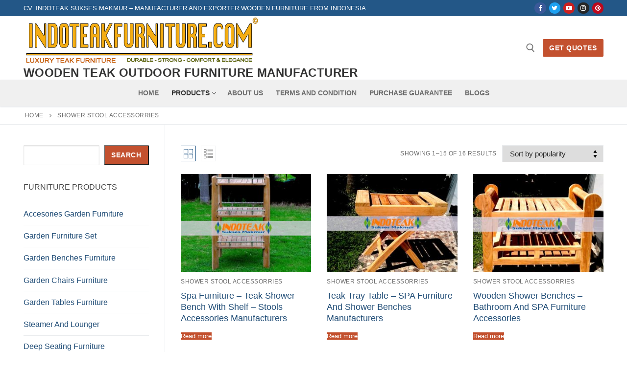

--- FILE ---
content_type: text/html; charset=UTF-8
request_url: https://product.indoteakfurniture.com/product-category/shower-stool-accessorries
body_size: 17268
content:
<!doctype html>
<html lang="en-US">
<head>
	<meta charset="UTF-8">
	<meta name="viewport" content="width=device-width, initial-scale=1, maximum-scale=10.0, user-scalable=yes">
	<link rel="profile" href="https://gmpg.org/xfn/11">
	<meta name='robots' content='index, follow, max-image-preview:large, max-snippet:-1, max-video-preview:-1' />

	<!-- This site is optimized with the Yoast SEO plugin v20.7 - https://yoast.com/wordpress/plugins/seo/ -->
	<title>Shower Stool Accessorries - Wooden Teak Outdoor Furniture Manufacturer - Indonesia Furniture Manufacturer - Teak Garden Furniture Supplier Jepara</title>
	<meta name="description" content="Wooden Teak Outdoor Furniture Manufacturer - Shower Stool Accessorries - Teak Garden Furniture, Indonesia Manufacturer And Suppliers | Email: info@indoteaksuksesmakmur.com" />
	<link rel="canonical" href="https://product.indoteakfurniture.com/product-category/shower-stool-accessorries" />
	<link rel="next" href="https://product.indoteakfurniture.com/product-category/shower-stool-accessorries/page/2" />
	<meta property="og:locale" content="en_US" />
	<meta property="og:type" content="article" />
	<meta property="og:title" content="Shower Stool Accessorries - Wooden Teak Outdoor Furniture Manufacturer - Indonesia Furniture Manufacturer - Teak Garden Furniture Supplier Jepara" />
	<meta property="og:description" content="Wooden Teak Outdoor Furniture Manufacturer - Shower Stool Accessorries - Teak Garden Furniture, Indonesia Manufacturer And Suppliers | Email: info@indoteaksuksesmakmur.com" />
	<meta property="og:url" content="https://product.indoteakfurniture.com/product-category/shower-stool-accessorries" />
	<meta property="og:site_name" content="Wooden Teak Outdoor Furniture Manufacturer" />
	<meta name="twitter:card" content="summary_large_image" />
	<script type="application/ld+json" class="yoast-schema-graph">{"@context":"https://schema.org","@graph":[{"@type":"CollectionPage","@id":"https://product.indoteakfurniture.com/product-category/shower-stool-accessorries","url":"https://product.indoteakfurniture.com/product-category/shower-stool-accessorries","name":"Shower Stool Accessorries - Wooden Teak Outdoor Furniture Manufacturer - Indonesia Furniture Manufacturer - Teak Garden Furniture Supplier Jepara","isPartOf":{"@id":"https://product.indoteakfurniture.com/#website"},"primaryImageOfPage":{"@id":"https://product.indoteakfurniture.com/product-category/shower-stool-accessorries#primaryimage"},"image":{"@id":"https://product.indoteakfurniture.com/product-category/shower-stool-accessorries#primaryimage"},"thumbnailUrl":"https://product.indoteakfurniture.com/wp-content/uploads/2019/09/PFI-SPA015-manufacturer-producers-Teak-Shower-Bench-Double-Shelf.jpg","description":"Wooden Teak Outdoor Furniture Manufacturer - Shower Stool Accessorries - Teak Garden Furniture, Indonesia Manufacturer And Suppliers | Email: info@indoteaksuksesmakmur.com","breadcrumb":{"@id":"https://product.indoteakfurniture.com/product-category/shower-stool-accessorries#breadcrumb"},"inLanguage":"en-US"},{"@type":"ImageObject","inLanguage":"en-US","@id":"https://product.indoteakfurniture.com/product-category/shower-stool-accessorries#primaryimage","url":"https://product.indoteakfurniture.com/wp-content/uploads/2019/09/PFI-SPA015-manufacturer-producers-Teak-Shower-Bench-Double-Shelf.jpg","contentUrl":"https://product.indoteakfurniture.com/wp-content/uploads/2019/09/PFI-SPA015-manufacturer-producers-Teak-Shower-Bench-Double-Shelf.jpg","width":584,"height":486,"caption":"Shower Shelf Bench"},{"@type":"BreadcrumbList","@id":"https://product.indoteakfurniture.com/product-category/shower-stool-accessorries#breadcrumb","itemListElement":[{"@type":"ListItem","position":1,"name":"Home","item":"https://product.indoteakfurniture.com/"},{"@type":"ListItem","position":2,"name":"Shower Stool Accessorries"}]},{"@type":"WebSite","@id":"https://product.indoteakfurniture.com/#website","url":"https://product.indoteakfurniture.com/","name":"Wooden Teak Outdoor Furniture Manufacturer","description":"International Suppliers And Wholesaler of teak garden furniture, outdoor living, patio furniture set and colonial indoor furniture","publisher":{"@id":"https://product.indoteakfurniture.com/#organization"},"potentialAction":[{"@type":"SearchAction","target":{"@type":"EntryPoint","urlTemplate":"https://product.indoteakfurniture.com/?s={search_term_string}"},"query-input":"required name=search_term_string"}],"inLanguage":"en-US"},{"@type":"Organization","@id":"https://product.indoteakfurniture.com/#organization","name":"CV. INDOTEAK SUKSES MAKMUR","url":"https://product.indoteakfurniture.com/","logo":{"@type":"ImageObject","inLanguage":"en-US","@id":"https://product.indoteakfurniture.com/#/schema/logo/image/","url":"https://product.indoteakfurniture.com/wp-content/uploads/2022/03/Teak_outdoor_furniture_manufacturer_Indonesia.jpg","contentUrl":"https://product.indoteakfurniture.com/wp-content/uploads/2022/03/Teak_outdoor_furniture_manufacturer_Indonesia.jpg","width":483,"height":101,"caption":"CV. INDOTEAK SUKSES MAKMUR"},"image":{"@id":"https://product.indoteakfurniture.com/#/schema/logo/image/"}}]}</script>
	<!-- / Yoast SEO plugin. -->


<link rel="alternate" type="application/rss+xml" title="Wooden Teak Outdoor Furniture Manufacturer &raquo; Feed" href="https://product.indoteakfurniture.com/feed" />
<link rel="alternate" type="application/rss+xml" title="Wooden Teak Outdoor Furniture Manufacturer &raquo; Comments Feed" href="https://product.indoteakfurniture.com/comments/feed" />
<link rel="alternate" type="application/rss+xml" title="Wooden Teak Outdoor Furniture Manufacturer &raquo; Shower Stool Accessorries Category Feed" href="https://product.indoteakfurniture.com/product-category/shower-stool-accessorries/feed" />
<script type="text/javascript">
window._wpemojiSettings = {"baseUrl":"https:\/\/s.w.org\/images\/core\/emoji\/14.0.0\/72x72\/","ext":".png","svgUrl":"https:\/\/s.w.org\/images\/core\/emoji\/14.0.0\/svg\/","svgExt":".svg","source":{"concatemoji":"https:\/\/product.indoteakfurniture.com\/wp-includes\/js\/wp-emoji-release.min.js?ver=6.2.8"}};
/*! This file is auto-generated */
!function(e,a,t){var n,r,o,i=a.createElement("canvas"),p=i.getContext&&i.getContext("2d");function s(e,t){p.clearRect(0,0,i.width,i.height),p.fillText(e,0,0);e=i.toDataURL();return p.clearRect(0,0,i.width,i.height),p.fillText(t,0,0),e===i.toDataURL()}function c(e){var t=a.createElement("script");t.src=e,t.defer=t.type="text/javascript",a.getElementsByTagName("head")[0].appendChild(t)}for(o=Array("flag","emoji"),t.supports={everything:!0,everythingExceptFlag:!0},r=0;r<o.length;r++)t.supports[o[r]]=function(e){if(p&&p.fillText)switch(p.textBaseline="top",p.font="600 32px Arial",e){case"flag":return s("\ud83c\udff3\ufe0f\u200d\u26a7\ufe0f","\ud83c\udff3\ufe0f\u200b\u26a7\ufe0f")?!1:!s("\ud83c\uddfa\ud83c\uddf3","\ud83c\uddfa\u200b\ud83c\uddf3")&&!s("\ud83c\udff4\udb40\udc67\udb40\udc62\udb40\udc65\udb40\udc6e\udb40\udc67\udb40\udc7f","\ud83c\udff4\u200b\udb40\udc67\u200b\udb40\udc62\u200b\udb40\udc65\u200b\udb40\udc6e\u200b\udb40\udc67\u200b\udb40\udc7f");case"emoji":return!s("\ud83e\udef1\ud83c\udffb\u200d\ud83e\udef2\ud83c\udfff","\ud83e\udef1\ud83c\udffb\u200b\ud83e\udef2\ud83c\udfff")}return!1}(o[r]),t.supports.everything=t.supports.everything&&t.supports[o[r]],"flag"!==o[r]&&(t.supports.everythingExceptFlag=t.supports.everythingExceptFlag&&t.supports[o[r]]);t.supports.everythingExceptFlag=t.supports.everythingExceptFlag&&!t.supports.flag,t.DOMReady=!1,t.readyCallback=function(){t.DOMReady=!0},t.supports.everything||(n=function(){t.readyCallback()},a.addEventListener?(a.addEventListener("DOMContentLoaded",n,!1),e.addEventListener("load",n,!1)):(e.attachEvent("onload",n),a.attachEvent("onreadystatechange",function(){"complete"===a.readyState&&t.readyCallback()})),(e=t.source||{}).concatemoji?c(e.concatemoji):e.wpemoji&&e.twemoji&&(c(e.twemoji),c(e.wpemoji)))}(window,document,window._wpemojiSettings);
</script>
<style type="text/css">
img.wp-smiley,
img.emoji {
	display: inline !important;
	border: none !important;
	box-shadow: none !important;
	height: 1em !important;
	width: 1em !important;
	margin: 0 0.07em !important;
	vertical-align: -0.1em !important;
	background: none !important;
	padding: 0 !important;
}
</style>
	<link rel='stylesheet' id='wp-block-library-css' href='https://product.indoteakfurniture.com/wp-includes/css/dist/block-library/style.min.css?ver=6.2.8' type='text/css' media='all' />
<link rel='stylesheet' id='wc-blocks-vendors-style-css' href='https://product.indoteakfurniture.com/wp-content/plugins/woocommerce/packages/woocommerce-blocks/build/wc-blocks-vendors-style.css?ver=9.1.5' type='text/css' media='all' />
<link rel='stylesheet' id='wc-blocks-style-css' href='https://product.indoteakfurniture.com/wp-content/plugins/woocommerce/packages/woocommerce-blocks/build/wc-blocks-style.css?ver=9.1.5' type='text/css' media='all' />
<link rel='stylesheet' id='classic-theme-styles-css' href='https://product.indoteakfurniture.com/wp-includes/css/classic-themes.min.css?ver=6.2.8' type='text/css' media='all' />
<style id='global-styles-inline-css' type='text/css'>
body{--wp--preset--color--black: #000000;--wp--preset--color--cyan-bluish-gray: #abb8c3;--wp--preset--color--white: #ffffff;--wp--preset--color--pale-pink: #f78da7;--wp--preset--color--vivid-red: #cf2e2e;--wp--preset--color--luminous-vivid-orange: #ff6900;--wp--preset--color--luminous-vivid-amber: #fcb900;--wp--preset--color--light-green-cyan: #7bdcb5;--wp--preset--color--vivid-green-cyan: #00d084;--wp--preset--color--pale-cyan-blue: #8ed1fc;--wp--preset--color--vivid-cyan-blue: #0693e3;--wp--preset--color--vivid-purple: #9b51e0;--wp--preset--gradient--vivid-cyan-blue-to-vivid-purple: linear-gradient(135deg,rgba(6,147,227,1) 0%,rgb(155,81,224) 100%);--wp--preset--gradient--light-green-cyan-to-vivid-green-cyan: linear-gradient(135deg,rgb(122,220,180) 0%,rgb(0,208,130) 100%);--wp--preset--gradient--luminous-vivid-amber-to-luminous-vivid-orange: linear-gradient(135deg,rgba(252,185,0,1) 0%,rgba(255,105,0,1) 100%);--wp--preset--gradient--luminous-vivid-orange-to-vivid-red: linear-gradient(135deg,rgba(255,105,0,1) 0%,rgb(207,46,46) 100%);--wp--preset--gradient--very-light-gray-to-cyan-bluish-gray: linear-gradient(135deg,rgb(238,238,238) 0%,rgb(169,184,195) 100%);--wp--preset--gradient--cool-to-warm-spectrum: linear-gradient(135deg,rgb(74,234,220) 0%,rgb(151,120,209) 20%,rgb(207,42,186) 40%,rgb(238,44,130) 60%,rgb(251,105,98) 80%,rgb(254,248,76) 100%);--wp--preset--gradient--blush-light-purple: linear-gradient(135deg,rgb(255,206,236) 0%,rgb(152,150,240) 100%);--wp--preset--gradient--blush-bordeaux: linear-gradient(135deg,rgb(254,205,165) 0%,rgb(254,45,45) 50%,rgb(107,0,62) 100%);--wp--preset--gradient--luminous-dusk: linear-gradient(135deg,rgb(255,203,112) 0%,rgb(199,81,192) 50%,rgb(65,88,208) 100%);--wp--preset--gradient--pale-ocean: linear-gradient(135deg,rgb(255,245,203) 0%,rgb(182,227,212) 50%,rgb(51,167,181) 100%);--wp--preset--gradient--electric-grass: linear-gradient(135deg,rgb(202,248,128) 0%,rgb(113,206,126) 100%);--wp--preset--gradient--midnight: linear-gradient(135deg,rgb(2,3,129) 0%,rgb(40,116,252) 100%);--wp--preset--duotone--dark-grayscale: url('#wp-duotone-dark-grayscale');--wp--preset--duotone--grayscale: url('#wp-duotone-grayscale');--wp--preset--duotone--purple-yellow: url('#wp-duotone-purple-yellow');--wp--preset--duotone--blue-red: url('#wp-duotone-blue-red');--wp--preset--duotone--midnight: url('#wp-duotone-midnight');--wp--preset--duotone--magenta-yellow: url('#wp-duotone-magenta-yellow');--wp--preset--duotone--purple-green: url('#wp-duotone-purple-green');--wp--preset--duotone--blue-orange: url('#wp-duotone-blue-orange');--wp--preset--font-size--small: 13px;--wp--preset--font-size--medium: 20px;--wp--preset--font-size--large: 36px;--wp--preset--font-size--x-large: 42px;--wp--preset--spacing--20: 0.44rem;--wp--preset--spacing--30: 0.67rem;--wp--preset--spacing--40: 1rem;--wp--preset--spacing--50: 1.5rem;--wp--preset--spacing--60: 2.25rem;--wp--preset--spacing--70: 3.38rem;--wp--preset--spacing--80: 5.06rem;--wp--preset--shadow--natural: 6px 6px 9px rgba(0, 0, 0, 0.2);--wp--preset--shadow--deep: 12px 12px 50px rgba(0, 0, 0, 0.4);--wp--preset--shadow--sharp: 6px 6px 0px rgba(0, 0, 0, 0.2);--wp--preset--shadow--outlined: 6px 6px 0px -3px rgba(255, 255, 255, 1), 6px 6px rgba(0, 0, 0, 1);--wp--preset--shadow--crisp: 6px 6px 0px rgba(0, 0, 0, 1);}:where(.is-layout-flex){gap: 0.5em;}body .is-layout-flow > .alignleft{float: left;margin-inline-start: 0;margin-inline-end: 2em;}body .is-layout-flow > .alignright{float: right;margin-inline-start: 2em;margin-inline-end: 0;}body .is-layout-flow > .aligncenter{margin-left: auto !important;margin-right: auto !important;}body .is-layout-constrained > .alignleft{float: left;margin-inline-start: 0;margin-inline-end: 2em;}body .is-layout-constrained > .alignright{float: right;margin-inline-start: 2em;margin-inline-end: 0;}body .is-layout-constrained > .aligncenter{margin-left: auto !important;margin-right: auto !important;}body .is-layout-constrained > :where(:not(.alignleft):not(.alignright):not(.alignfull)){max-width: var(--wp--style--global--content-size);margin-left: auto !important;margin-right: auto !important;}body .is-layout-constrained > .alignwide{max-width: var(--wp--style--global--wide-size);}body .is-layout-flex{display: flex;}body .is-layout-flex{flex-wrap: wrap;align-items: center;}body .is-layout-flex > *{margin: 0;}:where(.wp-block-columns.is-layout-flex){gap: 2em;}.has-black-color{color: var(--wp--preset--color--black) !important;}.has-cyan-bluish-gray-color{color: var(--wp--preset--color--cyan-bluish-gray) !important;}.has-white-color{color: var(--wp--preset--color--white) !important;}.has-pale-pink-color{color: var(--wp--preset--color--pale-pink) !important;}.has-vivid-red-color{color: var(--wp--preset--color--vivid-red) !important;}.has-luminous-vivid-orange-color{color: var(--wp--preset--color--luminous-vivid-orange) !important;}.has-luminous-vivid-amber-color{color: var(--wp--preset--color--luminous-vivid-amber) !important;}.has-light-green-cyan-color{color: var(--wp--preset--color--light-green-cyan) !important;}.has-vivid-green-cyan-color{color: var(--wp--preset--color--vivid-green-cyan) !important;}.has-pale-cyan-blue-color{color: var(--wp--preset--color--pale-cyan-blue) !important;}.has-vivid-cyan-blue-color{color: var(--wp--preset--color--vivid-cyan-blue) !important;}.has-vivid-purple-color{color: var(--wp--preset--color--vivid-purple) !important;}.has-black-background-color{background-color: var(--wp--preset--color--black) !important;}.has-cyan-bluish-gray-background-color{background-color: var(--wp--preset--color--cyan-bluish-gray) !important;}.has-white-background-color{background-color: var(--wp--preset--color--white) !important;}.has-pale-pink-background-color{background-color: var(--wp--preset--color--pale-pink) !important;}.has-vivid-red-background-color{background-color: var(--wp--preset--color--vivid-red) !important;}.has-luminous-vivid-orange-background-color{background-color: var(--wp--preset--color--luminous-vivid-orange) !important;}.has-luminous-vivid-amber-background-color{background-color: var(--wp--preset--color--luminous-vivid-amber) !important;}.has-light-green-cyan-background-color{background-color: var(--wp--preset--color--light-green-cyan) !important;}.has-vivid-green-cyan-background-color{background-color: var(--wp--preset--color--vivid-green-cyan) !important;}.has-pale-cyan-blue-background-color{background-color: var(--wp--preset--color--pale-cyan-blue) !important;}.has-vivid-cyan-blue-background-color{background-color: var(--wp--preset--color--vivid-cyan-blue) !important;}.has-vivid-purple-background-color{background-color: var(--wp--preset--color--vivid-purple) !important;}.has-black-border-color{border-color: var(--wp--preset--color--black) !important;}.has-cyan-bluish-gray-border-color{border-color: var(--wp--preset--color--cyan-bluish-gray) !important;}.has-white-border-color{border-color: var(--wp--preset--color--white) !important;}.has-pale-pink-border-color{border-color: var(--wp--preset--color--pale-pink) !important;}.has-vivid-red-border-color{border-color: var(--wp--preset--color--vivid-red) !important;}.has-luminous-vivid-orange-border-color{border-color: var(--wp--preset--color--luminous-vivid-orange) !important;}.has-luminous-vivid-amber-border-color{border-color: var(--wp--preset--color--luminous-vivid-amber) !important;}.has-light-green-cyan-border-color{border-color: var(--wp--preset--color--light-green-cyan) !important;}.has-vivid-green-cyan-border-color{border-color: var(--wp--preset--color--vivid-green-cyan) !important;}.has-pale-cyan-blue-border-color{border-color: var(--wp--preset--color--pale-cyan-blue) !important;}.has-vivid-cyan-blue-border-color{border-color: var(--wp--preset--color--vivid-cyan-blue) !important;}.has-vivid-purple-border-color{border-color: var(--wp--preset--color--vivid-purple) !important;}.has-vivid-cyan-blue-to-vivid-purple-gradient-background{background: var(--wp--preset--gradient--vivid-cyan-blue-to-vivid-purple) !important;}.has-light-green-cyan-to-vivid-green-cyan-gradient-background{background: var(--wp--preset--gradient--light-green-cyan-to-vivid-green-cyan) !important;}.has-luminous-vivid-amber-to-luminous-vivid-orange-gradient-background{background: var(--wp--preset--gradient--luminous-vivid-amber-to-luminous-vivid-orange) !important;}.has-luminous-vivid-orange-to-vivid-red-gradient-background{background: var(--wp--preset--gradient--luminous-vivid-orange-to-vivid-red) !important;}.has-very-light-gray-to-cyan-bluish-gray-gradient-background{background: var(--wp--preset--gradient--very-light-gray-to-cyan-bluish-gray) !important;}.has-cool-to-warm-spectrum-gradient-background{background: var(--wp--preset--gradient--cool-to-warm-spectrum) !important;}.has-blush-light-purple-gradient-background{background: var(--wp--preset--gradient--blush-light-purple) !important;}.has-blush-bordeaux-gradient-background{background: var(--wp--preset--gradient--blush-bordeaux) !important;}.has-luminous-dusk-gradient-background{background: var(--wp--preset--gradient--luminous-dusk) !important;}.has-pale-ocean-gradient-background{background: var(--wp--preset--gradient--pale-ocean) !important;}.has-electric-grass-gradient-background{background: var(--wp--preset--gradient--electric-grass) !important;}.has-midnight-gradient-background{background: var(--wp--preset--gradient--midnight) !important;}.has-small-font-size{font-size: var(--wp--preset--font-size--small) !important;}.has-medium-font-size{font-size: var(--wp--preset--font-size--medium) !important;}.has-large-font-size{font-size: var(--wp--preset--font-size--large) !important;}.has-x-large-font-size{font-size: var(--wp--preset--font-size--x-large) !important;}
.wp-block-navigation a:where(:not(.wp-element-button)){color: inherit;}
:where(.wp-block-columns.is-layout-flex){gap: 2em;}
.wp-block-pullquote{font-size: 1.5em;line-height: 1.6;}
</style>
<link rel='stylesheet' id='woocommerce-general-css' href='https://product.indoteakfurniture.com/wp-content/themes/customify/assets/css/compatibility/woocommerce.min.css?ver=7.3.0' type='text/css' media='all' />
<link rel='stylesheet' id='woocommerce-smallscreen-css' href='https://product.indoteakfurniture.com/wp-content/themes/customify/assets/css/compatibility/woocommerce-smallscreen.min.css?ver=7.3.0' type='text/css' media='only screen and (max-width: 768px)' />
<style id='woocommerce-inline-inline-css' type='text/css'>
.woocommerce form .form-row .required { visibility: visible; }
</style>
<link rel='stylesheet' id='font-awesome-css' href='https://product.indoteakfurniture.com/wp-content/themes/customify/assets/fonts/font-awesome/css/font-awesome.min.css?ver=5.0.0' type='text/css' media='all' />
<link rel='stylesheet' id='customify-style-css' href='https://product.indoteakfurniture.com/wp-content/themes/customify/style.min.css?ver=0.4.1' type='text/css' media='all' />
<style id='customify-style-inline-css' type='text/css'>
.header-top .header--row-inner,.button,button:not(.menu-mobile-toggle, .components-button, .customize-partial-edit-shortcut-button),button.button,input[type="button"]:not(.components-button, .customize-partial-edit-shortcut-button),input[type="reset"]:not(.components-button, .customize-partial-edit-shortcut-button),input[type="submit"]:not(.components-button, .customize-partial-edit-shortcut-button),.pagination .nav-links > *:hover,.pagination .nav-links span,.nav-menu-desktop.style-full-height .primary-menu-ul > li.current-menu-item > a,.nav-menu-desktop.style-full-height .primary-menu-ul > li.current-menu-ancestor > a,.nav-menu-desktop.style-full-height .primary-menu-ul > li > a:hover,.posts-layout .readmore-button:hover{    background-color: #235787;}.posts-layout .readmore-button {color: #235787;}.pagination .nav-links > *:hover,.pagination .nav-links span,.entry-single .tags-links a:hover,.entry-single .cat-links a:hover,.posts-layout .readmore-button,.posts-layout .readmore-button:hover{    border-color: #235787;}                 .wc-svg-btn.active,        .woocommerce-tabs.wc-tabs-horizontal ul.tabs li.active,        #review_form {            border-color: #235787;        }                .wc-svg-btn.active,        .wc-single-tabs ul.tabs li.active a,        .wc-single-tabs .tab-section.active .tab-section-heading a {            color: #235787;        }.customify-builder-btn{    background-color: #c3512f;}                 .add_to_cart_button        {            background-color: #c3512f;        }body{    color: #686868;}abbr, acronym {    border-bottom-color: #686868;}a                {                    color: #1e4b75;} .woocommerce-account .woocommerce-MyAccount-navigation ul li.is-active a,        .woocommerce-account .woocommerce-MyAccount-navigation ul li a:hover {            color: #1e4b75;        }a:hover,a:focus,.link-meta:hover, .link-meta a:hover{    color: #111111;}h2 + h3,.comments-area h2 + .comments-title,.h2 + h3,.comments-area .h2 + .comments-title,.page-breadcrumb {    border-top-color: #eaecee;}blockquote,.site-content .widget-area .menu li.current-menu-item > a:before{    border-left-color: #eaecee;}@media screen and (min-width: 64em) {    .comment-list .children li.comment {        border-left-color: #eaecee;    }    .comment-list .children li.comment:after {        background-color: #eaecee;    }}.page-titlebar, .page-breadcrumb,.posts-layout .entry-inner {    border-bottom-color: #eaecee;}.header-search-form .search-field,.entry-content .page-links a,.header-search-modal,.pagination .nav-links > *,.entry-footer .tags-links a, .entry-footer .cat-links a,.search .content-area article,.site-content .widget-area .menu li.current-menu-item > a,.posts-layout .entry-inner,.post-navigation .nav-links,article.comment .comment-meta,.widget-area .widget_pages li a, .widget-area .widget_categories li a, .widget-area .widget_archive li a, .widget-area .widget_meta li a, .widget-area .widget_nav_menu li a, .widget-area .widget_product_categories li a, .widget-area .widget_recent_entries li a, .widget-area .widget_rss li a,.widget-area .widget_recent_comments li{    border-color: #eaecee;}.header-search-modal::before {    border-top-color: #eaecee;    border-left-color: #eaecee;}@media screen and (min-width: 48em) {    .content-sidebar.sidebar_vertical_border .content-area {        border-right-color: #eaecee;    }    .sidebar-content.sidebar_vertical_border .content-area {        border-left-color: #eaecee;    }    .sidebar-sidebar-content.sidebar_vertical_border .sidebar-primary {        border-right-color: #eaecee;    }    .sidebar-sidebar-content.sidebar_vertical_border .sidebar-secondary {        border-right-color: #eaecee;    }    .content-sidebar-sidebar.sidebar_vertical_border .sidebar-primary {        border-left-color: #eaecee;    }    .content-sidebar-sidebar.sidebar_vertical_border .sidebar-secondary {        border-left-color: #eaecee;    }    .sidebar-content-sidebar.sidebar_vertical_border .content-area {        border-left-color: #eaecee;        border-right-color: #eaecee;    }    .sidebar-content-sidebar.sidebar_vertical_border .content-area {        border-left-color: #eaecee;        border-right-color: #eaecee;    }}.widget_price_filter .price_slider_wrapper .ui-widget-content {    background-color: #eaecee;}.product_list_widget li,#reviews #comments ol.commentlist li .comment-text,.woocommerce-tabs.wc-tabs-vertical .wc-tabs li,.product_meta > span,.woocommerce-tabs.wc-tabs-horizontal ul.tabs,.woocommerce-tabs.wc-tabs-vertical .wc-tabs li:first-child {            border-color: #eaecee;        }article.comment .comment-post-author {background: #6d6d6d;}.pagination .nav-links > *,.link-meta,.link-meta a,.color-meta,.entry-single .tags-links:before,.entry-single .cats-links:before{    color: #6d6d6d;}.widget_price_filter .ui-slider .ui-slider-handle {    border-color: #6d6d6d;}.wc-product-inner .wc-product__category a {    color: #6d6d6d;}.widget_price_filter .ui-slider .ui-slider-range,.widget_price_filter .price_slider_amount .button {            background-color: #6d6d6d;        }h1, h2, h3, h4, h5, h6 { color: #2b2b2b;}.site-content .widget-title { color: #444444;}#page-cover {background-image: url("https://product.indoteakfurniture.com/wp-content/themes/customify/assets/images/default-cover.jpg");}.sub-menu .li-duplicator {display:none !important;}.header-search_icon-item .header-search-modal  {border-style: solid;} .header-search_icon-item .search-field  {border-style: solid;} .dark-mode .header-search_box-item .search-form-fields, .header-search_box-item .search-form-fields  {border-style: solid;} body  {background-color: #FFFFFF;} .site-content .content-area  {background-color: #FFFFFF;} .woocommerce .button.add_to_cart_button, .woocommerce .button.alt,.woocommerce .button.added_to_cart, .woocommerce .button.checkout, .woocommerce .button.product_type_variable,.item--wc_cart .cart-icon .cart-qty .customify-wc-total-qty{    background-color: #c3512f;}.comment-form-rating a, .star-rating,.comment-form-rating a:hover, .comment-form-rating a:focus, .star-rating:hover, .star-rating:focus{    color: #c3512f;}span.onsale{    background-color: #77a464;}/* CSS for desktop */#page-cover .page-cover-inner {min-height: 300px;}.header--row.header-top .customify-grid, .header--row.header-top .style-full-height .primary-menu-ul > li > a {min-height: 33px;}.header--row.header-main .customify-grid, .header--row.header-main .style-full-height .primary-menu-ul > li > a {min-height: 90px;}.header--row.header-bottom .customify-grid, .header--row.header-bottom .style-full-height .primary-menu-ul > li > a {min-height: 55px;}.header--row .builder-first--nav-icon {text-align: right;}.header-search_icon-item .search-submit {margin-left: -40px;}.header-search_box-item .search-submit{margin-left: -40px;} .header-search_box-item .woo_bootster_search .search-submit{margin-left: -40px;} .header-search_box-item .header-search-form button.search-submit{margin-left:-40px;}.header--row .builder-first--primary-menu {text-align: right;}/* CSS for tablet */@media screen and (max-width: 1024px) { #page-cover .page-cover-inner {min-height: 250px;}.header--row .builder-first--nav-icon {text-align: right;}.header-search_icon-item .search-submit {margin-left: -40px;}.header-search_box-item .search-submit{margin-left: -40px;} .header-search_box-item .woo_bootster_search .search-submit{margin-left: -40px;} .header-search_box-item .header-search-form button.search-submit{margin-left:-40px;} }/* CSS for mobile */@media screen and (max-width: 568px) { #page-cover .page-cover-inner {min-height: 200px;}.header--row.header-top .customify-grid, .header--row.header-top .style-full-height .primary-menu-ul > li > a {min-height: 33px;}.header--row .builder-first--nav-icon {text-align: right;}.header-search_icon-item .search-submit {margin-left: -40px;}.header-search_box-item .search-submit{margin-left: -40px;} .header-search_box-item .woo_bootster_search .search-submit{margin-left: -40px;} .header-search_box-item .header-search-form button.search-submit{margin-left:-40px;} }
</style>
<script type='text/javascript' src='https://product.indoteakfurniture.com/wp-includes/js/jquery/jquery.min.js?ver=3.6.4' id='jquery-core-js'></script>
<script type='text/javascript' src='https://product.indoteakfurniture.com/wp-includes/js/jquery/jquery-migrate.min.js?ver=3.4.0' id='jquery-migrate-js'></script>
<link rel="https://api.w.org/" href="https://product.indoteakfurniture.com/wp-json/" /><link rel="alternate" type="application/json" href="https://product.indoteakfurniture.com/wp-json/wp/v2/product_cat/31" /><link rel="EditURI" type="application/rsd+xml" title="RSD" href="https://product.indoteakfurniture.com/xmlrpc.php?rsd" />
<link rel="wlwmanifest" type="application/wlwmanifest+xml" href="https://product.indoteakfurniture.com/wp-includes/wlwmanifest.xml" />
<meta name="generator" content="WordPress 6.2.8" />
<meta name="generator" content="WooCommerce 7.3.0" />
	<noscript><style>.woocommerce-product-gallery{ opacity: 1 !important; }</style></noscript>
	<link rel="icon" href="https://product.indoteakfurniture.com/wp-content/uploads/2022/03/cropped-teak-furniture-manufacturer-indonesia2-32x32.png" sizes="32x32" />
<link rel="icon" href="https://product.indoteakfurniture.com/wp-content/uploads/2022/03/cropped-teak-furniture-manufacturer-indonesia2-192x192.png" sizes="192x192" />
<link rel="apple-touch-icon" href="https://product.indoteakfurniture.com/wp-content/uploads/2022/03/cropped-teak-furniture-manufacturer-indonesia2-180x180.png" />
<meta name="msapplication-TileImage" content="https://product.indoteakfurniture.com/wp-content/uploads/2022/03/cropped-teak-furniture-manufacturer-indonesia2-270x270.png" />
</head>

<body class="archive tax-product_cat term-shower-stool-accessorries term-31 wp-custom-logo theme-customify woocommerce woocommerce-page woocommerce-no-js hfeed sidebar-content main-layout-sidebar-content sidebar_vertical_border site-full-width menu_sidebar_slide_left later-wc-version">
<svg xmlns="http://www.w3.org/2000/svg" viewBox="0 0 0 0" width="0" height="0" focusable="false" role="none" style="visibility: hidden; position: absolute; left: -9999px; overflow: hidden;" ><defs><filter id="wp-duotone-dark-grayscale"><feColorMatrix color-interpolation-filters="sRGB" type="matrix" values=" .299 .587 .114 0 0 .299 .587 .114 0 0 .299 .587 .114 0 0 .299 .587 .114 0 0 " /><feComponentTransfer color-interpolation-filters="sRGB" ><feFuncR type="table" tableValues="0 0.49803921568627" /><feFuncG type="table" tableValues="0 0.49803921568627" /><feFuncB type="table" tableValues="0 0.49803921568627" /><feFuncA type="table" tableValues="1 1" /></feComponentTransfer><feComposite in2="SourceGraphic" operator="in" /></filter></defs></svg><svg xmlns="http://www.w3.org/2000/svg" viewBox="0 0 0 0" width="0" height="0" focusable="false" role="none" style="visibility: hidden; position: absolute; left: -9999px; overflow: hidden;" ><defs><filter id="wp-duotone-grayscale"><feColorMatrix color-interpolation-filters="sRGB" type="matrix" values=" .299 .587 .114 0 0 .299 .587 .114 0 0 .299 .587 .114 0 0 .299 .587 .114 0 0 " /><feComponentTransfer color-interpolation-filters="sRGB" ><feFuncR type="table" tableValues="0 1" /><feFuncG type="table" tableValues="0 1" /><feFuncB type="table" tableValues="0 1" /><feFuncA type="table" tableValues="1 1" /></feComponentTransfer><feComposite in2="SourceGraphic" operator="in" /></filter></defs></svg><svg xmlns="http://www.w3.org/2000/svg" viewBox="0 0 0 0" width="0" height="0" focusable="false" role="none" style="visibility: hidden; position: absolute; left: -9999px; overflow: hidden;" ><defs><filter id="wp-duotone-purple-yellow"><feColorMatrix color-interpolation-filters="sRGB" type="matrix" values=" .299 .587 .114 0 0 .299 .587 .114 0 0 .299 .587 .114 0 0 .299 .587 .114 0 0 " /><feComponentTransfer color-interpolation-filters="sRGB" ><feFuncR type="table" tableValues="0.54901960784314 0.98823529411765" /><feFuncG type="table" tableValues="0 1" /><feFuncB type="table" tableValues="0.71764705882353 0.25490196078431" /><feFuncA type="table" tableValues="1 1" /></feComponentTransfer><feComposite in2="SourceGraphic" operator="in" /></filter></defs></svg><svg xmlns="http://www.w3.org/2000/svg" viewBox="0 0 0 0" width="0" height="0" focusable="false" role="none" style="visibility: hidden; position: absolute; left: -9999px; overflow: hidden;" ><defs><filter id="wp-duotone-blue-red"><feColorMatrix color-interpolation-filters="sRGB" type="matrix" values=" .299 .587 .114 0 0 .299 .587 .114 0 0 .299 .587 .114 0 0 .299 .587 .114 0 0 " /><feComponentTransfer color-interpolation-filters="sRGB" ><feFuncR type="table" tableValues="0 1" /><feFuncG type="table" tableValues="0 0.27843137254902" /><feFuncB type="table" tableValues="0.5921568627451 0.27843137254902" /><feFuncA type="table" tableValues="1 1" /></feComponentTransfer><feComposite in2="SourceGraphic" operator="in" /></filter></defs></svg><svg xmlns="http://www.w3.org/2000/svg" viewBox="0 0 0 0" width="0" height="0" focusable="false" role="none" style="visibility: hidden; position: absolute; left: -9999px; overflow: hidden;" ><defs><filter id="wp-duotone-midnight"><feColorMatrix color-interpolation-filters="sRGB" type="matrix" values=" .299 .587 .114 0 0 .299 .587 .114 0 0 .299 .587 .114 0 0 .299 .587 .114 0 0 " /><feComponentTransfer color-interpolation-filters="sRGB" ><feFuncR type="table" tableValues="0 0" /><feFuncG type="table" tableValues="0 0.64705882352941" /><feFuncB type="table" tableValues="0 1" /><feFuncA type="table" tableValues="1 1" /></feComponentTransfer><feComposite in2="SourceGraphic" operator="in" /></filter></defs></svg><svg xmlns="http://www.w3.org/2000/svg" viewBox="0 0 0 0" width="0" height="0" focusable="false" role="none" style="visibility: hidden; position: absolute; left: -9999px; overflow: hidden;" ><defs><filter id="wp-duotone-magenta-yellow"><feColorMatrix color-interpolation-filters="sRGB" type="matrix" values=" .299 .587 .114 0 0 .299 .587 .114 0 0 .299 .587 .114 0 0 .299 .587 .114 0 0 " /><feComponentTransfer color-interpolation-filters="sRGB" ><feFuncR type="table" tableValues="0.78039215686275 1" /><feFuncG type="table" tableValues="0 0.94901960784314" /><feFuncB type="table" tableValues="0.35294117647059 0.47058823529412" /><feFuncA type="table" tableValues="1 1" /></feComponentTransfer><feComposite in2="SourceGraphic" operator="in" /></filter></defs></svg><svg xmlns="http://www.w3.org/2000/svg" viewBox="0 0 0 0" width="0" height="0" focusable="false" role="none" style="visibility: hidden; position: absolute; left: -9999px; overflow: hidden;" ><defs><filter id="wp-duotone-purple-green"><feColorMatrix color-interpolation-filters="sRGB" type="matrix" values=" .299 .587 .114 0 0 .299 .587 .114 0 0 .299 .587 .114 0 0 .299 .587 .114 0 0 " /><feComponentTransfer color-interpolation-filters="sRGB" ><feFuncR type="table" tableValues="0.65098039215686 0.40392156862745" /><feFuncG type="table" tableValues="0 1" /><feFuncB type="table" tableValues="0.44705882352941 0.4" /><feFuncA type="table" tableValues="1 1" /></feComponentTransfer><feComposite in2="SourceGraphic" operator="in" /></filter></defs></svg><svg xmlns="http://www.w3.org/2000/svg" viewBox="0 0 0 0" width="0" height="0" focusable="false" role="none" style="visibility: hidden; position: absolute; left: -9999px; overflow: hidden;" ><defs><filter id="wp-duotone-blue-orange"><feColorMatrix color-interpolation-filters="sRGB" type="matrix" values=" .299 .587 .114 0 0 .299 .587 .114 0 0 .299 .587 .114 0 0 .299 .587 .114 0 0 " /><feComponentTransfer color-interpolation-filters="sRGB" ><feFuncR type="table" tableValues="0.098039215686275 1" /><feFuncG type="table" tableValues="0 0.66274509803922" /><feFuncB type="table" tableValues="0.84705882352941 0.41960784313725" /><feFuncA type="table" tableValues="1 1" /></feComponentTransfer><feComposite in2="SourceGraphic" operator="in" /></filter></defs></svg><div id="page" class="site box-shadow">
	<a class="skip-link screen-reader-text" href="#site-content">Skip to content</a>
	<a class="close is-size-medium  close-panel close-sidebar-panel" href="#">
        <span class="hamburger hamburger--squeeze is-active">
            <span class="hamburger-box">
              <span class="hamburger-inner"><span class="screen-reader-text">Menu</span></span>
            </span>
        </span>
        <span class="screen-reader-text">Close</span>
        </a><header id="masthead" class="site-header header-v2"><div id="masthead-inner" class="site-header-inner">							<div  class="header-top header--row layout-full-contained"  id="cb-row--header-top"  data-row-id="top"  data-show-on="desktop">
								<div class="header--row-inner header-top-inner dark-mode">
									<div class="customify-container">
										<div class="customify-grid  cb-row--desktop hide-on-mobile hide-on-tablet customify-grid-middle"><div class="row-v2 row-v2-top no-center"><div class="col-v2 col-v2-left"><div class="item--inner builder-item--html" data-section="header_html" data-item-id="html" ><div class="builder-header-html-item item--html"><p>CV. INDOTEAK SUKSES MAKMUR &#8211; MANUFACTURER AND EXPORTER WOODEN FURNITURE FROM INDONESIA</p>
</div></div></div><div class="col-v2 col-v2-right"><div class="item--inner builder-item--social-icons" data-section="header_social_icons" data-item-id="social-icons" ><ul class="header-social-icons customify-builder-social-icons color-default"><li><a class="social-icon-facebook shape-circle" rel="nofollow noopener" target="_blank" href="https://www.facebook.com/indoteaksuksesmakmur" aria-label="Facebook"><i class="social-icon fa fa-facebook" title="Facebook"></i></a></li><li><a class="social-icon-twitter shape-circle" rel="nofollow noopener" target="_blank" href="https://twitter.com/indoteak" aria-label="Twitter"><i class="social-icon fa fa-twitter" title="Twitter"></i></a></li><li><a class="social-icon-youtube-play shape-circle" rel="nofollow noopener" target="_blank" href="https://www.youtube.com/c/DavidSupriyadi" aria-label="Youtube"><i class="social-icon fa fa-youtube-play" title="Youtube"></i></a></li><li><a class="social-icon-instagram shape-circle" rel="nofollow noopener" target="_blank" href="https://www.instagram.com/indoteakfurniture" aria-label="Instagram"><i class="social-icon fa fa-instagram" title="Instagram"></i></a></li><li><a class="social-icon-pinterest shape-circle" rel="nofollow noopener" target="_blank" href="https://www.pinterest.com/indoteak/" aria-label="Pinterest"><i class="social-icon fa fa-pinterest" title="Pinterest"></i></a></li></ul></div></div></div></div>									</div>
								</div>
							</div>
														<div  class="header-main header--row layout-full-contained"  id="cb-row--header-main"  data-row-id="main"  data-show-on="desktop mobile">
								<div class="header--row-inner header-main-inner light-mode">
									<div class="customify-container">
										<div class="customify-grid  cb-row--desktop hide-on-mobile hide-on-tablet customify-grid-middle"><div class="row-v2 row-v2-main no-center"><div class="col-v2 col-v2-left"><div class="item--inner builder-item--logo" data-section="title_tagline" data-item-id="logo" >		<div class="site-branding logo-top">
						<a href="https://product.indoteakfurniture.com/" class="logo-link" rel="home" itemprop="url">
				<img class="site-img-logo" src="https://product.indoteakfurniture.com/wp-content/uploads/2022/03/Teak_outdoor_furniture_manufacturer_Indonesia.jpg" alt="Wooden Teak Outdoor Furniture Manufacturer">
							</a>
			<div class="site-name-desc">						<p class="site-title">
							<a href="https://product.indoteakfurniture.com/" rel="home">Wooden Teak Outdoor Furniture Manufacturer</a>
						</p>
						</div>		</div><!-- .site-branding -->
		</div></div><div class="col-v2 col-v2-right"><div class="item--inner builder-item--search_icon" data-section="search_icon" data-item-id="search_icon" ><div class="header-search_icon-item item--search_icon">		<a class="search-icon" href="#" aria-label="open search tool">
			<span class="ic-search">
				<svg aria-hidden="true" focusable="false" role="presentation" xmlns="http://www.w3.org/2000/svg" width="20" height="21" viewBox="0 0 20 21">
					<path fill="currentColor" fill-rule="evenodd" d="M12.514 14.906a8.264 8.264 0 0 1-4.322 1.21C3.668 16.116 0 12.513 0 8.07 0 3.626 3.668.023 8.192.023c4.525 0 8.193 3.603 8.193 8.047 0 2.033-.769 3.89-2.035 5.307l4.999 5.552-1.775 1.597-5.06-5.62zm-4.322-.843c3.37 0 6.102-2.684 6.102-5.993 0-3.31-2.732-5.994-6.102-5.994S2.09 4.76 2.09 8.07c0 3.31 2.732 5.993 6.102 5.993z"></path>
				</svg>
			</span>
			<span class="ic-close">
				<svg version="1.1" id="Capa_1" xmlns="http://www.w3.org/2000/svg" xmlns:xlink="http://www.w3.org/1999/xlink" x="0px" y="0px" width="612px" height="612px" viewBox="0 0 612 612" fill="currentColor" style="enable-background:new 0 0 612 612;" xml:space="preserve"><g><g id="cross"><g><polygon points="612,36.004 576.521,0.603 306,270.608 35.478,0.603 0,36.004 270.522,306.011 0,575.997 35.478,611.397 306,341.411 576.521,611.397 612,575.997 341.459,306.011 " /></g></g></g><g></g><g></g><g></g><g></g><g></g><g></g><g></g><g></g><g></g><g></g><g></g><g></g><g></g><g></g><g></g></svg>
			</span>
			<span class="arrow-down"></span>
		</a>
		<div class="header-search-modal-wrapper">
			<form role="search" class="header-search-modal header-search-form" action="https://product.indoteakfurniture.com/">
				<label>
					<span class="screen-reader-text">Search for:</span>
					<input type="search" class="search-field" placeholder="Search ..." value="" name="s" title="Search for:" />
				</label>
				<button type="submit" class="search-submit" aria-label="submit search">
					<svg aria-hidden="true" focusable="false" role="presentation" xmlns="http://www.w3.org/2000/svg" width="20" height="21" viewBox="0 0 20 21">
						<path fill="currentColor" fill-rule="evenodd" d="M12.514 14.906a8.264 8.264 0 0 1-4.322 1.21C3.668 16.116 0 12.513 0 8.07 0 3.626 3.668.023 8.192.023c4.525 0 8.193 3.603 8.193 8.047 0 2.033-.769 3.89-2.035 5.307l4.999 5.552-1.775 1.597-5.06-5.62zm-4.322-.843c3.37 0 6.102-2.684 6.102-5.993 0-3.31-2.732-5.994-6.102-5.994S2.09 4.76 2.09 8.07c0 3.31 2.732 5.993 6.102 5.993z"></path>
					</svg>
				</button>
			</form>
		</div>
		</div></div><div class="item--inner builder-item--button" data-section="header_button" data-item-id="button" ><a href="/cdn-cgi/l/email-protection#1871767e775871767c776c7d79737e6d6a76716c6d6a7d367b7775" class="item--button customify-btn customify-builder-btn is-icon-before">GET QUOTES</a></div></div></div></div><div class="cb-row--mobile hide-on-desktop customify-grid customify-grid-middle"><div class="row-v2 row-v2-main no-center"><div class="col-v2 col-v2-left"><div class="item--inner builder-item--logo" data-section="title_tagline" data-item-id="logo" >		<div class="site-branding logo-top">
						<a href="https://product.indoteakfurniture.com/" class="logo-link" rel="home" itemprop="url">
				<img class="site-img-logo" src="https://product.indoteakfurniture.com/wp-content/uploads/2022/03/Teak_outdoor_furniture_manufacturer_Indonesia.jpg" alt="Wooden Teak Outdoor Furniture Manufacturer">
							</a>
			<div class="site-name-desc">						<p class="site-title">
							<a href="https://product.indoteakfurniture.com/" rel="home">Wooden Teak Outdoor Furniture Manufacturer</a>
						</p>
						</div>		</div><!-- .site-branding -->
		</div></div><div class="col-v2 col-v2-right"><div class="item--inner builder-item--search_icon" data-section="search_icon" data-item-id="search_icon" ><div class="header-search_icon-item item--search_icon">		<a class="search-icon" href="#" aria-label="open search tool">
			<span class="ic-search">
				<svg aria-hidden="true" focusable="false" role="presentation" xmlns="http://www.w3.org/2000/svg" width="20" height="21" viewBox="0 0 20 21">
					<path fill="currentColor" fill-rule="evenodd" d="M12.514 14.906a8.264 8.264 0 0 1-4.322 1.21C3.668 16.116 0 12.513 0 8.07 0 3.626 3.668.023 8.192.023c4.525 0 8.193 3.603 8.193 8.047 0 2.033-.769 3.89-2.035 5.307l4.999 5.552-1.775 1.597-5.06-5.62zm-4.322-.843c3.37 0 6.102-2.684 6.102-5.993 0-3.31-2.732-5.994-6.102-5.994S2.09 4.76 2.09 8.07c0 3.31 2.732 5.993 6.102 5.993z"></path>
				</svg>
			</span>
			<span class="ic-close">
				<svg version="1.1" id="Capa_1" xmlns="http://www.w3.org/2000/svg" xmlns:xlink="http://www.w3.org/1999/xlink" x="0px" y="0px" width="612px" height="612px" viewBox="0 0 612 612" fill="currentColor" style="enable-background:new 0 0 612 612;" xml:space="preserve"><g><g id="cross"><g><polygon points="612,36.004 576.521,0.603 306,270.608 35.478,0.603 0,36.004 270.522,306.011 0,575.997 35.478,611.397 306,341.411 576.521,611.397 612,575.997 341.459,306.011 " /></g></g></g><g></g><g></g><g></g><g></g><g></g><g></g><g></g><g></g><g></g><g></g><g></g><g></g><g></g><g></g><g></g></svg>
			</span>
			<span class="arrow-down"></span>
		</a>
		<div class="header-search-modal-wrapper">
			<form role="search" class="header-search-modal header-search-form" action="https://product.indoteakfurniture.com/">
				<label>
					<span class="screen-reader-text">Search for:</span>
					<input type="search" class="search-field" placeholder="Search ..." value="" name="s" title="Search for:" />
				</label>
				<button type="submit" class="search-submit" aria-label="submit search">
					<svg aria-hidden="true" focusable="false" role="presentation" xmlns="http://www.w3.org/2000/svg" width="20" height="21" viewBox="0 0 20 21">
						<path fill="currentColor" fill-rule="evenodd" d="M12.514 14.906a8.264 8.264 0 0 1-4.322 1.21C3.668 16.116 0 12.513 0 8.07 0 3.626 3.668.023 8.192.023c4.525 0 8.193 3.603 8.193 8.047 0 2.033-.769 3.89-2.035 5.307l4.999 5.552-1.775 1.597-5.06-5.62zm-4.322-.843c3.37 0 6.102-2.684 6.102-5.993 0-3.31-2.732-5.994-6.102-5.994S2.09 4.76 2.09 8.07c0 3.31 2.732 5.993 6.102 5.993z"></path>
					</svg>
				</button>
			</form>
		</div>
		</div></div><div class="item--inner builder-item--nav-icon" data-section="header_menu_icon" data-item-id="nav-icon" >		<button type="button" class="menu-mobile-toggle item-button is-size-desktop-medium is-size-tablet-medium is-size-mobile-medium">
			<span class="hamburger hamburger--squeeze">
				<span class="hamburger-box">
					<span class="hamburger-inner"></span>
				</span>
			</span>
			<span class="nav-icon--label hide-on-tablet hide-on-mobile">Menu</span></button>
		</div></div></div></div>									</div>
								</div>
							</div>
														<div  class="header-bottom header--row layout-full-contained"  id="cb-row--header-bottom"  data-row-id="bottom"  data-show-on="desktop">
								<div class="header--row-inner header-bottom-inner light-mode">
									<div class="customify-container">
										<div class="customify-grid  cb-row--desktop hide-on-mobile hide-on-tablet customify-grid-middle"><div class="row-v2 row-v2-bottom no-left no-right"><div class="col-v2 col-v2-left"></div><div class="col-v2 col-v2-center"><div class="item--inner builder-item--primary-menu has_menu" data-section="header_menu_primary" data-item-id="primary-menu" ><nav  id="site-navigation-bottom-desktop" class="site-navigation primary-menu primary-menu-bottom nav-menu-desktop primary-menu-desktop style-plain"><ul id="menu-main-menu" class="primary-menu-ul menu nav-menu"><li id="menu-item--bottom-desktop-1331" class="menu-item menu-item-type-custom menu-item-object-custom menu-item-home menu-item-1331"><a href="https://product.indoteakfurniture.com/"><span class="link-before">Home</span></a></li>
<li id="menu-item--bottom-desktop-1448" class="menu-item menu-item-type-post_type menu-item-object-page menu-item-home current-menu-ancestor current-menu-parent current_page_parent current_page_ancestor menu-item-has-children menu-item-1448"><a href="https://product.indoteakfurniture.com/"><span class="link-before">Products<span class="nav-icon-angle">&nbsp;</span></span></a>
<ul class="sub-menu sub-lv-0">
	<li id="menu-item--bottom-desktop-1512" class="menu-item menu-item-type-taxonomy menu-item-object-product_cat menu-item-1512"><a href="https://product.indoteakfurniture.com/product-category/teak-sets-furniture-manufacturer-indonesia"><span class="link-before">Garden Furniture Set</span></a></li>
	<li id="menu-item--bottom-desktop-1559" class="menu-item menu-item-type-taxonomy menu-item-object-product_cat menu-item-1559"><a href="https://product.indoteakfurniture.com/product-category/teak-deep-seating-furniture"><span class="link-before">Deep Seating Furniture</span></a></li>
	<li id="menu-item--bottom-desktop-1515" class="menu-item menu-item-type-taxonomy menu-item-object-product_cat menu-item-1515"><a href="https://product.indoteakfurniture.com/product-category/teak-benches-furniture"><span class="link-before">Garden Benches Furniture</span></a></li>
	<li id="menu-item--bottom-desktop-1513" class="menu-item menu-item-type-taxonomy menu-item-object-product_cat menu-item-1513"><a href="https://product.indoteakfurniture.com/product-category/teak-chairs-furniture"><span class="link-before">Garden Chairs Furniture</span></a></li>
	<li id="menu-item--bottom-desktop-1514" class="menu-item menu-item-type-taxonomy menu-item-object-product_cat menu-item-1514"><a href="https://product.indoteakfurniture.com/product-category/teak-tables-furniture"><span class="link-before">Garden Tables Furniture</span></a></li>
	<li id="menu-item--bottom-desktop-1516" class="menu-item menu-item-type-taxonomy menu-item-object-product_cat menu-item-1516"><a href="https://product.indoteakfurniture.com/product-category/teak-bar-furniture"><span class="link-before">Teak Bar Furniture</span></a></li>
	<li id="menu-item--bottom-desktop-1517" class="menu-item menu-item-type-taxonomy menu-item-object-product_cat menu-item-1517"><a href="https://product.indoteakfurniture.com/product-category/cushion-and-pillow"><span class="link-before">Cushion And Pillow</span></a></li>
	<li id="menu-item--bottom-desktop-1519" class="menu-item menu-item-type-taxonomy menu-item-object-product_cat menu-item-1519"><a href="https://product.indoteakfurniture.com/product-category/teak-batyline-furniture"><span class="link-before">Teak Batyline Furniture</span></a></li>
	<li id="menu-item--bottom-desktop-1524" class="menu-item menu-item-type-taxonomy menu-item-object-product_cat menu-item-1524"><a href="https://product.indoteakfurniture.com/product-category/teak-steamer-furniture"><span class="link-before">Steamer And Lounger</span></a></li>
	<li id="menu-item--bottom-desktop-1518" class="menu-item menu-item-type-taxonomy menu-item-object-product_cat menu-item-1518"><a href="https://product.indoteakfurniture.com/product-category/accesories-garden-furniture"><span class="link-before">Accesories Garden Furniture</span></a></li>
	<li id="menu-item--bottom-desktop-1522" class="menu-item menu-item-type-taxonomy menu-item-object-product_cat menu-item-1522"><a href="https://product.indoteakfurniture.com/product-category/iron-teak-furniture"><span class="link-before">Iron Teak Furniture</span></a></li>
	<li id="menu-item--bottom-desktop-1523" class="menu-item menu-item-type-taxonomy menu-item-object-product_cat current-menu-item menu-item-1523"><a href="https://product.indoteakfurniture.com/product-category/shower-stool-accessorries" aria-current="page"><span class="link-before">Shower Stool Accessorries</span></a></li>
	<li id="menu-item--bottom-desktop-1521" class="menu-item menu-item-type-taxonomy menu-item-object-product_cat menu-item-1521"><a href="https://product.indoteakfurniture.com/product-category/teak-buffet-and-cabinet"><span class="link-before">Teak Buffet And Cabinet</span></a></li>
	<li id="menu-item--bottom-desktop-1525" class="menu-item menu-item-type-taxonomy menu-item-object-product_cat menu-item-1525"><a href="https://product.indoteakfurniture.com/product-category/teak-colonial-benches-furniture"><span class="link-before">Teak Colonial Benches Furniture</span></a></li>
	<li id="menu-item--bottom-desktop-1520" class="menu-item menu-item-type-taxonomy menu-item-object-product_cat menu-item-1520"><a href="https://product.indoteakfurniture.com/product-category/teak-colonial-chairs-furniture"><span class="link-before">Teak Colonial Chairs Furniture</span></a></li>
	<li id="menu-item--bottom-desktop-1526" class="menu-item menu-item-type-taxonomy menu-item-object-product_cat menu-item-1526"><a href="https://product.indoteakfurniture.com/product-category/teak-colonial-table-furniture"><span class="link-before">Teak Colonial Table Furniture</span></a></li>
	<li id="menu-item--bottom-desktop-1527" class="menu-item menu-item-type-taxonomy menu-item-object-product_cat menu-item-1527"><a href="https://product.indoteakfurniture.com/product-category/wicker-furniture"><span class="link-before">Wicker Furniture</span></a></li>
</ul>
</li>
<li id="menu-item--bottom-desktop-1447" class="menu-item menu-item-type-post_type menu-item-object-page menu-item-1447"><a href="https://product.indoteakfurniture.com/about-us"><span class="link-before">About Us</span></a></li>
<li id="menu-item--bottom-desktop-1446" class="menu-item menu-item-type-post_type menu-item-object-page menu-item-1446"><a href="https://product.indoteakfurniture.com/terms-and-condition"><span class="link-before">Terms and Condition</span></a></li>
<li id="menu-item--bottom-desktop-1457" class="menu-item menu-item-type-post_type menu-item-object-page menu-item-1457"><a href="https://product.indoteakfurniture.com/purchase-guarantee"><span class="link-before">Purchase Guarantee</span></a></li>
<li id="menu-item--bottom-desktop-1552" class="menu-item menu-item-type-post_type menu-item-object-post menu-item-1552"><a href="https://product.indoteakfurniture.com/teak-garden-furniture/hello-world.html"><span class="link-before">Blogs</span></a></li>
</ul></nav></div></div><div class="col-v2 col-v2-right"></div></div></div>									</div>
								</div>
							</div>
							<div id="header-menu-sidebar" class="header-menu-sidebar menu-sidebar-panel dark-mode"><div id="header-menu-sidebar-bg" class="header-menu-sidebar-bg"><div id="header-menu-sidebar-inner" class="header-menu-sidebar-inner"><div class="builder-item-sidebar mobile-item--html"><div class="item--inner" data-item-id="html" data-section="header_html"><div class="builder-header-html-item item--html"><p>CV. INDOTEAK SUKSES MAKMUR &#8211; MANUFACTURER AND EXPORTER WOODEN FURNITURE FROM INDONESIA</p>
</div></div></div><div class="builder-item-sidebar mobile-item--search_box"><div class="item--inner" data-item-id="search_box" data-section="search_box"><div class="header-search_box-item item--search_box">		<form role="search" class="header-search-form " action="https://product.indoteakfurniture.com/">
			<div class="search-form-fields">
				<span class="screen-reader-text">Search for:</span>
				
				<input type="search" class="search-field" placeholder="Search ..." value="" name="s" title="Search for:" />

							</div>
			<button type="submit" class="search-submit" aria-label="Submit Search">
				<svg aria-hidden="true" focusable="false" role="presentation" xmlns="http://www.w3.org/2000/svg" width="20" height="21" viewBox="0 0 20 21">
					<path fill="currentColor" fill-rule="evenodd" d="M12.514 14.906a8.264 8.264 0 0 1-4.322 1.21C3.668 16.116 0 12.513 0 8.07 0 3.626 3.668.023 8.192.023c4.525 0 8.193 3.603 8.193 8.047 0 2.033-.769 3.89-2.035 5.307l4.999 5.552-1.775 1.597-5.06-5.62zm-4.322-.843c3.37 0 6.102-2.684 6.102-5.993 0-3.31-2.732-5.994-6.102-5.994S2.09 4.76 2.09 8.07c0 3.31 2.732 5.993 6.102 5.993z"></path>
				</svg>
			</button>
		</form>
		</div></div></div><div class="builder-item-sidebar mobile-item--primary-menu mobile-item--menu "><div class="item--inner" data-item-id="primary-menu" data-section="header_menu_primary"><nav  id="site-navigation-sidebar-mobile" class="site-navigation primary-menu primary-menu-sidebar nav-menu-mobile primary-menu-mobile style-plain"><ul id="menu-main-menu" class="primary-menu-ul menu nav-menu"><li id="menu-item--sidebar-mobile-1331" class="menu-item menu-item-type-custom menu-item-object-custom menu-item-home menu-item-1331"><a href="https://product.indoteakfurniture.com/"><span class="link-before">Home</span></a></li>
<li id="menu-item--sidebar-mobile-1448" class="menu-item menu-item-type-post_type menu-item-object-page menu-item-home current-menu-ancestor current-menu-parent current_page_parent current_page_ancestor menu-item-has-children menu-item-1448"><a href="https://product.indoteakfurniture.com/"><span class="link-before">Products<span class="nav-icon-angle">&nbsp;</span></span></a>
<ul class="sub-menu sub-lv-0">
	<li id="menu-item--sidebar-mobile-1512" class="menu-item menu-item-type-taxonomy menu-item-object-product_cat menu-item-1512"><a href="https://product.indoteakfurniture.com/product-category/teak-sets-furniture-manufacturer-indonesia"><span class="link-before">Garden Furniture Set</span></a></li>
	<li id="menu-item--sidebar-mobile-1559" class="menu-item menu-item-type-taxonomy menu-item-object-product_cat menu-item-1559"><a href="https://product.indoteakfurniture.com/product-category/teak-deep-seating-furniture"><span class="link-before">Deep Seating Furniture</span></a></li>
	<li id="menu-item--sidebar-mobile-1515" class="menu-item menu-item-type-taxonomy menu-item-object-product_cat menu-item-1515"><a href="https://product.indoteakfurniture.com/product-category/teak-benches-furniture"><span class="link-before">Garden Benches Furniture</span></a></li>
	<li id="menu-item--sidebar-mobile-1513" class="menu-item menu-item-type-taxonomy menu-item-object-product_cat menu-item-1513"><a href="https://product.indoteakfurniture.com/product-category/teak-chairs-furniture"><span class="link-before">Garden Chairs Furniture</span></a></li>
	<li id="menu-item--sidebar-mobile-1514" class="menu-item menu-item-type-taxonomy menu-item-object-product_cat menu-item-1514"><a href="https://product.indoteakfurniture.com/product-category/teak-tables-furniture"><span class="link-before">Garden Tables Furniture</span></a></li>
	<li id="menu-item--sidebar-mobile-1516" class="menu-item menu-item-type-taxonomy menu-item-object-product_cat menu-item-1516"><a href="https://product.indoteakfurniture.com/product-category/teak-bar-furniture"><span class="link-before">Teak Bar Furniture</span></a></li>
	<li id="menu-item--sidebar-mobile-1517" class="menu-item menu-item-type-taxonomy menu-item-object-product_cat menu-item-1517"><a href="https://product.indoteakfurniture.com/product-category/cushion-and-pillow"><span class="link-before">Cushion And Pillow</span></a></li>
	<li id="menu-item--sidebar-mobile-1519" class="menu-item menu-item-type-taxonomy menu-item-object-product_cat menu-item-1519"><a href="https://product.indoteakfurniture.com/product-category/teak-batyline-furniture"><span class="link-before">Teak Batyline Furniture</span></a></li>
	<li id="menu-item--sidebar-mobile-1524" class="menu-item menu-item-type-taxonomy menu-item-object-product_cat menu-item-1524"><a href="https://product.indoteakfurniture.com/product-category/teak-steamer-furniture"><span class="link-before">Steamer And Lounger</span></a></li>
	<li id="menu-item--sidebar-mobile-1518" class="menu-item menu-item-type-taxonomy menu-item-object-product_cat menu-item-1518"><a href="https://product.indoteakfurniture.com/product-category/accesories-garden-furniture"><span class="link-before">Accesories Garden Furniture</span></a></li>
	<li id="menu-item--sidebar-mobile-1522" class="menu-item menu-item-type-taxonomy menu-item-object-product_cat menu-item-1522"><a href="https://product.indoteakfurniture.com/product-category/iron-teak-furniture"><span class="link-before">Iron Teak Furniture</span></a></li>
	<li id="menu-item--sidebar-mobile-1523" class="menu-item menu-item-type-taxonomy menu-item-object-product_cat current-menu-item menu-item-1523"><a href="https://product.indoteakfurniture.com/product-category/shower-stool-accessorries" aria-current="page"><span class="link-before">Shower Stool Accessorries</span></a></li>
	<li id="menu-item--sidebar-mobile-1521" class="menu-item menu-item-type-taxonomy menu-item-object-product_cat menu-item-1521"><a href="https://product.indoteakfurniture.com/product-category/teak-buffet-and-cabinet"><span class="link-before">Teak Buffet And Cabinet</span></a></li>
	<li id="menu-item--sidebar-mobile-1525" class="menu-item menu-item-type-taxonomy menu-item-object-product_cat menu-item-1525"><a href="https://product.indoteakfurniture.com/product-category/teak-colonial-benches-furniture"><span class="link-before">Teak Colonial Benches Furniture</span></a></li>
	<li id="menu-item--sidebar-mobile-1520" class="menu-item menu-item-type-taxonomy menu-item-object-product_cat menu-item-1520"><a href="https://product.indoteakfurniture.com/product-category/teak-colonial-chairs-furniture"><span class="link-before">Teak Colonial Chairs Furniture</span></a></li>
	<li id="menu-item--sidebar-mobile-1526" class="menu-item menu-item-type-taxonomy menu-item-object-product_cat menu-item-1526"><a href="https://product.indoteakfurniture.com/product-category/teak-colonial-table-furniture"><span class="link-before">Teak Colonial Table Furniture</span></a></li>
	<li id="menu-item--sidebar-mobile-1527" class="menu-item menu-item-type-taxonomy menu-item-object-product_cat menu-item-1527"><a href="https://product.indoteakfurniture.com/product-category/wicker-furniture"><span class="link-before">Wicker Furniture</span></a></li>
</ul>
</li>
<li id="menu-item--sidebar-mobile-1447" class="menu-item menu-item-type-post_type menu-item-object-page menu-item-1447"><a href="https://product.indoteakfurniture.com/about-us"><span class="link-before">About Us</span></a></li>
<li id="menu-item--sidebar-mobile-1446" class="menu-item menu-item-type-post_type menu-item-object-page menu-item-1446"><a href="https://product.indoteakfurniture.com/terms-and-condition"><span class="link-before">Terms and Condition</span></a></li>
<li id="menu-item--sidebar-mobile-1457" class="menu-item menu-item-type-post_type menu-item-object-page menu-item-1457"><a href="https://product.indoteakfurniture.com/purchase-guarantee"><span class="link-before">Purchase Guarantee</span></a></li>
<li id="menu-item--sidebar-mobile-1552" class="menu-item menu-item-type-post_type menu-item-object-post menu-item-1552"><a href="https://product.indoteakfurniture.com/teak-garden-furniture/hello-world.html"><span class="link-before">Blogs</span></a></li>
</ul></nav></div></div><div class="builder-item-sidebar mobile-item--social-icons"><div class="item--inner" data-item-id="social-icons" data-section="header_social_icons"><ul class="header-social-icons customify-builder-social-icons color-default"><li><a class="social-icon-facebook shape-circle" rel="nofollow noopener" target="_blank" href="https://www.facebook.com/indoteaksuksesmakmur" aria-label="Facebook"><i class="social-icon fa fa-facebook" title="Facebook"></i></a></li><li><a class="social-icon-twitter shape-circle" rel="nofollow noopener" target="_blank" href="https://twitter.com/indoteak" aria-label="Twitter"><i class="social-icon fa fa-twitter" title="Twitter"></i></a></li><li><a class="social-icon-youtube-play shape-circle" rel="nofollow noopener" target="_blank" href="https://www.youtube.com/c/DavidSupriyadi" aria-label="Youtube"><i class="social-icon fa fa-youtube-play" title="Youtube"></i></a></li><li><a class="social-icon-instagram shape-circle" rel="nofollow noopener" target="_blank" href="https://www.instagram.com/indoteakfurniture" aria-label="Instagram"><i class="social-icon fa fa-instagram" title="Instagram"></i></a></li><li><a class="social-icon-pinterest shape-circle" rel="nofollow noopener" target="_blank" href="https://www.pinterest.com/indoteak/" aria-label="Pinterest"><i class="social-icon fa fa-pinterest" title="Pinterest"></i></a></li></ul></div></div><div class="builder-item-sidebar mobile-item--button"><div class="item--inner" data-item-id="button" data-section="header_button"><a href="/cdn-cgi/l/email-protection#036a6d656c436a6d676c776662686576716d6a777671662d606c6e" class="item--button customify-btn customify-builder-btn is-icon-before">GET QUOTES</a></div></div></div></div></div></div></header>			<div id="page-breadcrumb" class="page-header--item page-breadcrumb breadcrumb--below_titlebar  text-uppercase text-xsmall link-meta">
				<div class="page-breadcrumb-inner customify-container">
					<ul class="page-breadcrumb-list">
						<span><li><span><a href="https://product.indoteakfurniture.com/">Home</a></span></li>  <li><span class="breadcrumb_last">Shower Stool Accessorries</span></li></span>					</ul>
				</div>
			</div>
				<div id="site-content" class="site-content">
		<div class="customify-container">
			<div class="customify-grid">
				<main id="main" class="content-area customify-col-9_sm-12-last_sm-first">
						<div class="content-inner">
					<div class="woocommerce-listing wc-product-listing wc-grid-view">
				<div class="woocommerce-notices-wrapper"></div><div class="wc-catalog-header">	<div class="wc-view-switcher">
		<span class="wc-view-mod wc-svg-btn wc-grid-view active" data-mod="grid">
			<svg version="1.1" xmlns="http://www.w3.org/2000/svg" xmlns:xlink="http://www.w3.org/1999/xlink" x="0px" y="0px" viewBox="0 0 187.733 187.733" xml:space="preserve">
				<g>
					<g>
						<path d="M85.333,0H3.413C1.529,0,0,1.529,0,3.413v81.92c0,1.884,1.529,3.413,3.413,3.413h81.92c1.886,0,3.413-1.529,3.413-3.413V3.413C88.747,1.529,87.219,0,85.333,0z M81.92,81.92H6.827V6.827H81.92V81.92z" />
					</g>
				</g>
				<g>
					<g>
						<path d="M184.32,0H102.4c-1.886,0-3.413,1.529-3.413,3.413v81.92c0,1.884,1.527,3.413,3.413,3.413h81.92c1.886,0,3.413-1.529,3.413-3.413V3.413C187.733,1.529,186.206,0,184.32,0z M180.907,81.92h-75.093V6.827h75.093V81.92z" />
					</g>
				</g>
				<g>
					<g>
						<path d="M85.333,98.987H3.413C1.529,98.987,0,100.516,0,102.4v81.92c0,1.884,1.529,3.413,3.413,3.413h81.92c1.886,0,3.413-1.529,3.413-3.413V102.4C88.747,100.516,87.219,98.987,85.333,98.987z M81.92,180.907H6.827v-75.093H81.92V180.907z" />
					</g>
				</g>
				<g>
					<g>
						<path d="M184.32,98.987H102.4c-1.886,0-3.413,1.529-3.413,3.413v81.92c0,1.884,1.527,3.413,3.413,3.413h81.92c1.886,0,3.413-1.529,3.413-3.413V102.4C187.733,100.516,186.206,98.987,184.32,98.987z M180.907,180.907h-75.093v-75.093h75.093V180.907z" />
					</g>
				</g>
				<g></g>
				<g></g>
				<g></g>
				<g></g>
				<g></g>
				<g></g>
				<g></g>
				<g></g>
				<g></g>
				<g></g>
				<g></g>
				<g></g>
				<g></g>
				<g></g>
				<g></g>
			</svg>
		</span>
		<span class="wc-view-mod wc-svg-btn wc-list-view " data-mod="list">
			<svg version="1.1" xmlns="http://www.w3.org/2000/svg" xmlns:xlink="http://www.w3.org/1999/xlink" x="0px" y="0px" viewBox="0 0 490.1 490.1" xml:space="preserve">
				<g>
					<g>
						<path d="M32.1,141.15h76.7c17.7,0,32.1-14.4,32.1-32.1v-76.7c0-17.7-14.4-32.1-32.1-32.1H32.1C14.4,0.25,0,14.65,0,32.35v76.7C0,126.75,14.4,141.15,32.1,141.15z M24.5,32.35c0-4.2,3.4-7.6,7.6-7.6h76.7c4.2,0,7.6,3.4,7.6,7.6v76.7c0,4.2-3.4,7.6-7.6,7.6H32.1c-4.2,0-7.6-3.4-7.6-7.6V32.35z" />
						<path d="M0,283.45c0,17.7,14.4,32.1,32.1,32.1h76.7c17.7,0,32.1-14.4,32.1-32.1v-76.7c0-17.7-14.4-32.1-32.1-32.1H32.1c-17.7,0-32.1,14.4-32.1,32.1V283.45z M24.5,206.65c0-4.2,3.4-7.6,7.6-7.6h76.7c4.2,0,7.6,3.4,7.6,7.6v76.7c0,4.2-3.4,7.6-7.6,7.6H32.1c-4.2,0-7.6-3.4-7.6-7.6V206.65z" />
						<path d="M0,457.75c0,17.7,14.4,32.1,32.1,32.1h76.7c17.7,0,32.1-14.4,32.1-32.1v-76.7c0-17.7-14.4-32.1-32.1-32.1H32.1c-17.7,0-32.1,14.4-32.1,32.1V457.75z M24.5,381.05c0-4.2,3.4-7.6,7.6-7.6h76.7c4.2,0,7.6,3.4,7.6,7.6v76.7c0,4.2-3.4,7.6-7.6,7.6H32.1c-4.2,0-7.6-3.4-7.6-7.6V381.05z" />
						<path d="M477.8,31.75H202.3c-6.8,0-12.3,5.5-12.3,12.3c0,6.8,5.5,12.3,12.3,12.3h275.5c6.8,0,12.3-5.5,12.3-12.3C490.1,37.25,484.6,31.75,477.8,31.75z" />
						<path d="M477.8,85.15H202.3c-6.8,0-12.3,5.5-12.3,12.3s5.5,12.3,12.3,12.3h275.5c6.8,0,12.3-5.5,12.3-12.3C490,90.65,484.6,85.15,477.8,85.15z" />
						<path d="M477.8,206.05H202.3c-6.8,0-12.3,5.5-12.3,12.3s5.5,12.3,12.3,12.3h275.5c6.8,0,12.3-5.5,12.3-12.3C490,211.55,484.6,206.05,477.8,206.05z" />
						<path d="M477.8,259.55H202.3c-6.8,0-12.3,5.5-12.3,12.3s5.5,12.3,12.3,12.3h275.5c6.8,0,12.3-5.5,12.3-12.3C490,265.05,484.6,259.55,477.8,259.55z" />
						<path d="M477.8,380.45H202.3c-6.8,0-12.3,5.5-12.3,12.3s5.5,12.3,12.3,12.3h275.5c6.8,0,12.3-5.5,12.3-12.3C490,385.95,484.6,380.45,477.8,380.45z" />
						<path d="M490,446.15c0-6.8-5.5-12.3-12.3-12.3H202.3c-6.8,0-12.3,5.5-12.3,12.3s5.5,12.3,12.3,12.3h275.5C484.6,458.35,490,452.85,490,446.15z" />
					</g>
				</g>
				<g></g>
				<g></g>
				<g></g>
				<g></g>
				<g></g>
				<g></g>
				<g></g>
				<g></g>
				<g></g>
				<g></g>
				<g></g>
				<g></g>
				<g></g>
				<g></g>
				<g></g>
			</svg>
		</span>
	</div>
<p class="woocommerce-result-count text-uppercase text-xsmall">
	Showing 1&ndash;15 of 16 results</p>
<form class="woocommerce-ordering" method="get">
	<select name="orderby" class="orderby" aria-label="Shop order">
					<option value="popularity"  selected='selected'>Sort by popularity</option>
					<option value="date" >Sort by latest</option>
					<option value="price" >Sort by price: low to high</option>
					<option value="price-desc" >Sort by price: high to low</option>
			</select>
	<input type="hidden" name="paged" value="1" />
	</form>
</div><ul class="products customify-grid-3_md-3_sm-3_xs-1 wc-grid-view">
<li 
class="customify-col product type-product post-391 status-publish first instock product_cat-shower-stool-accessorries has-post-thumbnail product-type-simple">
	<div class="wc-product-inner">
	<div class="wc-product-media"><a href="https://product.indoteakfurniture.com/teak-garden-furniture-manufacturer/spa-furniture-teak-shower-bench-with-shelf-stools-accessories-manufacturers" class="woocommerce-LoopProduct-link woocommerce-loop-product__link"><img width="300" height="225" src="https://product.indoteakfurniture.com/wp-content/uploads/2019/09/PFI-SPA015-manufacturer-producers-Teak-Shower-Bench-Double-Shelf-300x225.jpg" class="attachment-woocommerce_thumbnail size-woocommerce_thumbnail" alt="Shower Shelf Bench" decoding="async" loading="lazy" /></a></div><div class="wc-product-contents"><div class="wc-product__part wc-product__category show-in-grid show-in-list"><a class="text-uppercase text-xsmall link-meta" href="https://product.indoteakfurniture.com/product-category/shower-stool-accessorries" rel="tag">Shower Stool Accessorries</a></div><div class="wc-product__part wc-product__title show-in-grid show-in-list"><h2 class="woocommerce-loop-product__title"><a href="https://product.indoteakfurniture.com/teak-garden-furniture-manufacturer/spa-furniture-teak-shower-bench-with-shelf-stools-accessories-manufacturers" class="woocommerce-LoopProduct-link woocommerce-loop-product__link">Spa Furniture &#8211; Teak Shower Bench With Shelf &#8211; Stools Accessories Manufacturers</a></h2></div><div class="wc-product__part wc-product__description hide-in-grid show-in-list"><div class="woocommerce-loop-product__desc"><p>44.5 X 52 X 91.5 CM Shower Shelf Bench</p>
</div></div><div class="wc-product__part wc-product__add_to_cart show-in-grid show-in-list"><a href="https://product.indoteakfurniture.com/teak-garden-furniture-manufacturer/spa-furniture-teak-shower-bench-with-shelf-stools-accessories-manufacturers" data-quantity="1" class="button wp-element-button product_type_simple add_to_cart_button" data-product_id="391" data-product_sku="PFI-SPA015" aria-label="Read more about &ldquo;Spa Furniture - Teak Shower Bench With Shelf - Stools Accessories Manufacturers&rdquo;" rel="nofollow"><span class="button-label">Read more</span></a></div></div>	</div>
</li>
<li 
class="customify-col product type-product post-389 status-publish instock product_cat-shower-stool-accessorries has-post-thumbnail product-type-simple">
	<div class="wc-product-inner">
	<div class="wc-product-media"><a href="https://product.indoteakfurniture.com/teak-garden-furniture-manufacturer/teak-tray-table-spa-furniture-and-shower-benches-manufacturers" class="woocommerce-LoopProduct-link woocommerce-loop-product__link"><img width="300" height="225" src="https://product.indoteakfurniture.com/wp-content/uploads/2019/09/PFI-SPA014-Teak-wood-tray-table-furniture-300x225.jpg" class="attachment-woocommerce_thumbnail size-woocommerce_thumbnail" alt="Wooden Tray Table" decoding="async" loading="lazy" /></a></div><div class="wc-product-contents"><div class="wc-product__part wc-product__category show-in-grid show-in-list"><a class="text-uppercase text-xsmall link-meta" href="https://product.indoteakfurniture.com/product-category/shower-stool-accessorries" rel="tag">Shower Stool Accessorries</a></div><div class="wc-product__part wc-product__title show-in-grid show-in-list"><h2 class="woocommerce-loop-product__title"><a href="https://product.indoteakfurniture.com/teak-garden-furniture-manufacturer/teak-tray-table-spa-furniture-and-shower-benches-manufacturers" class="woocommerce-LoopProduct-link woocommerce-loop-product__link">Teak Tray Table &#8211; SPA Furniture And Shower Benches Manufacturers</a></h2></div><div class="wc-product__part wc-product__description hide-in-grid show-in-list"><div class="woocommerce-loop-product__desc"><p>64.5 X 15.5 X 33 CM Wooden Tray Table</p>
</div></div><div class="wc-product__part wc-product__add_to_cart show-in-grid show-in-list"><a href="https://product.indoteakfurniture.com/teak-garden-furniture-manufacturer/teak-tray-table-spa-furniture-and-shower-benches-manufacturers" data-quantity="1" class="button wp-element-button product_type_simple add_to_cart_button" data-product_id="389" data-product_sku="PFI-SPA014" aria-label="Read more about &ldquo;Teak Tray Table - SPA Furniture And Shower Benches Manufacturers&rdquo;" rel="nofollow"><span class="button-label">Read more</span></a></div></div>	</div>
</li>
<li 
class="customify-col product type-product post-387 status-publish last instock product_cat-shower-stool-accessorries has-post-thumbnail product-type-simple">
	<div class="wc-product-inner">
	<div class="wc-product-media"><a href="https://product.indoteakfurniture.com/teak-garden-furniture-manufacturer/wooden-shower-benches-bathroom-and-spa-furniture-accessories" class="woocommerce-LoopProduct-link woocommerce-loop-product__link"><img width="300" height="225" src="https://product.indoteakfurniture.com/wp-content/uploads/2019/09/PFI-SPA012-Teak-spa-shower-bench-furniture-suppliers-300x225.jpg" class="attachment-woocommerce_thumbnail size-woocommerce_thumbnail" alt="Wooden Shower Bench" decoding="async" loading="lazy" /></a></div><div class="wc-product-contents"><div class="wc-product__part wc-product__category show-in-grid show-in-list"><a class="text-uppercase text-xsmall link-meta" href="https://product.indoteakfurniture.com/product-category/shower-stool-accessorries" rel="tag">Shower Stool Accessorries</a></div><div class="wc-product__part wc-product__title show-in-grid show-in-list"><h2 class="woocommerce-loop-product__title"><a href="https://product.indoteakfurniture.com/teak-garden-furniture-manufacturer/wooden-shower-benches-bathroom-and-spa-furniture-accessories" class="woocommerce-LoopProduct-link woocommerce-loop-product__link">Wooden Shower Benches &#8211; Bathroom And SPA Furniture Accessories</a></h2></div><div class="wc-product__part wc-product__description hide-in-grid show-in-list"><div class="woocommerce-loop-product__desc"><p>60.5 X 26 X 42 CM Wooden Shower Bench</p>
</div></div><div class="wc-product__part wc-product__add_to_cart show-in-grid show-in-list"><a href="https://product.indoteakfurniture.com/teak-garden-furniture-manufacturer/wooden-shower-benches-bathroom-and-spa-furniture-accessories" data-quantity="1" class="button wp-element-button product_type_simple add_to_cart_button" data-product_id="387" data-product_sku="PFI-SPA012" aria-label="Read more about &ldquo;Wooden Shower Benches - Bathroom And SPA Furniture Accessories&rdquo;" rel="nofollow"><span class="button-label">Read more</span></a></div></div>	</div>
</li>
<li 
class="customify-col product type-product post-385 status-publish first instock product_cat-shower-stool-accessorries has-post-thumbnail product-type-simple">
	<div class="wc-product-inner">
	<div class="wc-product-media"><a href="https://product.indoteakfurniture.com/teak-garden-furniture-manufacturer/teak-rack-magazine-outdoor-furniture-manufacturers" class="woocommerce-LoopProduct-link woocommerce-loop-product__link"><img width="300" height="225" src="https://product.indoteakfurniture.com/wp-content/uploads/2019/09/PFI-SPA013-Magazine-rack-high-quality-300x225.jpg" class="attachment-woocommerce_thumbnail size-woocommerce_thumbnail" alt="Teak Magazine Rack" decoding="async" loading="lazy" /></a></div><div class="wc-product-contents"><div class="wc-product__part wc-product__category show-in-grid show-in-list"><a class="text-uppercase text-xsmall link-meta" href="https://product.indoteakfurniture.com/product-category/shower-stool-accessorries" rel="tag">Shower Stool Accessorries</a></div><div class="wc-product__part wc-product__title show-in-grid show-in-list"><h2 class="woocommerce-loop-product__title"><a href="https://product.indoteakfurniture.com/teak-garden-furniture-manufacturer/teak-rack-magazine-outdoor-furniture-manufacturers" class="woocommerce-LoopProduct-link woocommerce-loop-product__link">Teak Rack Magazine &#8211; Outdoor Furniture Manufacturers</a></h2></div><div class="wc-product__part wc-product__description hide-in-grid show-in-list"><div class="woocommerce-loop-product__desc"><p>66.5 X 10 X 46 CM Teak Magazine Rack</p>
</div></div><div class="wc-product__part wc-product__add_to_cart show-in-grid show-in-list"><a href="https://product.indoteakfurniture.com/teak-garden-furniture-manufacturer/teak-rack-magazine-outdoor-furniture-manufacturers" data-quantity="1" class="button wp-element-button product_type_simple add_to_cart_button" data-product_id="385" data-product_sku="PFI-SPA013" aria-label="Read more about &ldquo;Teak Rack Magazine - Outdoor Furniture Manufacturers&rdquo;" rel="nofollow"><span class="button-label">Read more</span></a></div></div>	</div>
</li>
<li 
class="customify-col product type-product post-383 status-publish instock product_cat-shower-stool-accessorries has-post-thumbnail product-type-simple">
	<div class="wc-product-inner">
	<div class="wc-product-media"><a href="https://product.indoteakfurniture.com/teak-garden-furniture-manufacturer/teak-square-shower-stool-bathroom-furniture-manufacturers" class="woocommerce-LoopProduct-link woocommerce-loop-product__link"><img width="300" height="225" src="https://product.indoteakfurniture.com/wp-content/uploads/2019/09/PFI-SPA011-manufacturer-Teak-square-spa-stool-furniture-300x225.jpg" class="attachment-woocommerce_thumbnail size-woocommerce_thumbnail" alt="Square Shower Stool" decoding="async" loading="lazy" /></a></div><div class="wc-product-contents"><div class="wc-product__part wc-product__category show-in-grid show-in-list"><a class="text-uppercase text-xsmall link-meta" href="https://product.indoteakfurniture.com/product-category/shower-stool-accessorries" rel="tag">Shower Stool Accessorries</a></div><div class="wc-product__part wc-product__title show-in-grid show-in-list"><h2 class="woocommerce-loop-product__title"><a href="https://product.indoteakfurniture.com/teak-garden-furniture-manufacturer/teak-square-shower-stool-bathroom-furniture-manufacturers" class="woocommerce-LoopProduct-link woocommerce-loop-product__link">Teak Square Shower Stool &#8211; Bathroom Furniture Manufacturers</a></h2></div><div class="wc-product__part wc-product__description hide-in-grid show-in-list"><div class="woocommerce-loop-product__desc"><p>46 X 31 X 46 CM Square Shower Stool</p>
</div></div><div class="wc-product__part wc-product__add_to_cart show-in-grid show-in-list"><a href="https://product.indoteakfurniture.com/teak-garden-furniture-manufacturer/teak-square-shower-stool-bathroom-furniture-manufacturers" data-quantity="1" class="button wp-element-button product_type_simple add_to_cart_button" data-product_id="383" data-product_sku="PFI-SPA011" aria-label="Read more about &ldquo;Teak Square Shower Stool - Bathroom Furniture Manufacturers&rdquo;" rel="nofollow"><span class="button-label">Read more</span></a></div></div>	</div>
</li>
<li 
class="customify-col product type-product post-381 status-publish last instock product_cat-shower-stool-accessorries has-post-thumbnail product-type-simple">
	<div class="wc-product-inner">
	<div class="wc-product-media"><a href="https://product.indoteakfurniture.com/teak-garden-furniture-manufacturer/teak-shower-mat-teak-garden-and-spa-furniture-manufacturer" class="woocommerce-LoopProduct-link woocommerce-loop-product__link"><img width="300" height="225" src="https://product.indoteakfurniture.com/wp-content/uploads/2019/09/PFI-SPA010-Teak-bath-mat-manufacturer-300x225.jpg" class="attachment-woocommerce_thumbnail size-woocommerce_thumbnail" alt="Teak Bath Mat" decoding="async" loading="lazy" /></a></div><div class="wc-product-contents"><div class="wc-product__part wc-product__category show-in-grid show-in-list"><a class="text-uppercase text-xsmall link-meta" href="https://product.indoteakfurniture.com/product-category/shower-stool-accessorries" rel="tag">Shower Stool Accessorries</a></div><div class="wc-product__part wc-product__title show-in-grid show-in-list"><h2 class="woocommerce-loop-product__title"><a href="https://product.indoteakfurniture.com/teak-garden-furniture-manufacturer/teak-shower-mat-teak-garden-and-spa-furniture-manufacturer" class="woocommerce-LoopProduct-link woocommerce-loop-product__link">Teak Shower Mat &#8211; Teak Garden And Spa Furniture Manufacturer</a></h2></div><div class="wc-product__part wc-product__description hide-in-grid show-in-list"><div class="woocommerce-loop-product__desc"><p>61 X 46 X 2.6.CM Teak Bath Mat</p>
</div></div><div class="wc-product__part wc-product__add_to_cart show-in-grid show-in-list"><a href="https://product.indoteakfurniture.com/teak-garden-furniture-manufacturer/teak-shower-mat-teak-garden-and-spa-furniture-manufacturer" data-quantity="1" class="button wp-element-button product_type_simple add_to_cart_button" data-product_id="381" data-product_sku="PFI-SPA010" aria-label="Read more about &ldquo;Teak Shower Mat - Teak Garden And Spa Furniture Manufacturer&rdquo;" rel="nofollow"><span class="button-label">Read more</span></a></div></div>	</div>
</li>
<li 
class="customify-col product type-product post-379 status-publish first instock product_cat-shower-stool-accessorries has-post-thumbnail product-type-simple">
	<div class="wc-product-inner">
	<div class="wc-product-media"><a href="https://product.indoteakfurniture.com/teak-garden-furniture-manufacturer/teak-buttler-tray-grade-a-quality" class="woocommerce-LoopProduct-link woocommerce-loop-product__link"><img width="300" height="225" src="https://product.indoteakfurniture.com/wp-content/uploads/2019/09/PFI-SPA009-Teak-butler-tray-table-furniture-300x225.jpg" class="attachment-woocommerce_thumbnail size-woocommerce_thumbnail" alt="Teak Buttler Tray" decoding="async" loading="lazy" /></a></div><div class="wc-product-contents"><div class="wc-product__part wc-product__category show-in-grid show-in-list"><a class="text-uppercase text-xsmall link-meta" href="https://product.indoteakfurniture.com/product-category/shower-stool-accessorries" rel="tag">Shower Stool Accessorries</a></div><div class="wc-product__part wc-product__title show-in-grid show-in-list"><h2 class="woocommerce-loop-product__title"><a href="https://product.indoteakfurniture.com/teak-garden-furniture-manufacturer/teak-buttler-tray-grade-a-quality" class="woocommerce-LoopProduct-link woocommerce-loop-product__link">Teak Buttler Tray Grade A Quality</a></h2></div><div class="wc-product__part wc-product__description hide-in-grid show-in-list"><div class="woocommerce-loop-product__desc"><p>59 X 44 X 66 CM Teak Buttler Tray</p>
</div></div><div class="wc-product__part wc-product__add_to_cart show-in-grid show-in-list"><a href="https://product.indoteakfurniture.com/teak-garden-furniture-manufacturer/teak-buttler-tray-grade-a-quality" data-quantity="1" class="button wp-element-button product_type_simple add_to_cart_button" data-product_id="379" data-product_sku="PFI-SPA009" aria-label="Read more about &ldquo;Teak Buttler Tray Grade A Quality&rdquo;" rel="nofollow"><span class="button-label">Read more</span></a></div></div>	</div>
</li>
<li 
class="customify-col product type-product post-377 status-publish instock product_cat-shower-stool-accessorries has-post-thumbnail product-type-simple">
	<div class="wc-product-inner">
	<div class="wc-product-media"><a href="https://product.indoteakfurniture.com/teak-garden-furniture-manufacturer/teak-asian-shower-stool-manufacturers" class="woocommerce-LoopProduct-link woocommerce-loop-product__link"><img width="300" height="225" src="https://product.indoteakfurniture.com/wp-content/uploads/2019/09/PFI-SPA008A-Teak-asian-japanese-Bench-300x225.jpg" class="attachment-woocommerce_thumbnail size-woocommerce_thumbnail" alt="Asian Shower Stool" decoding="async" loading="lazy" /></a></div><div class="wc-product-contents"><div class="wc-product__part wc-product__category show-in-grid show-in-list"><a class="text-uppercase text-xsmall link-meta" href="https://product.indoteakfurniture.com/product-category/shower-stool-accessorries" rel="tag">Shower Stool Accessorries</a></div><div class="wc-product__part wc-product__title show-in-grid show-in-list"><h2 class="woocommerce-loop-product__title"><a href="https://product.indoteakfurniture.com/teak-garden-furniture-manufacturer/teak-asian-shower-stool-manufacturers" class="woocommerce-LoopProduct-link woocommerce-loop-product__link">Teak Asian Shower Stool Manufacturers</a></h2></div><div class="wc-product__part wc-product__description hide-in-grid show-in-list"><div class="woocommerce-loop-product__desc"><p>46 X 46 X 30.5 CM Asian Shower Stool</p>
</div></div><div class="wc-product__part wc-product__add_to_cart show-in-grid show-in-list"><a href="https://product.indoteakfurniture.com/teak-garden-furniture-manufacturer/teak-asian-shower-stool-manufacturers" data-quantity="1" class="button wp-element-button product_type_simple add_to_cart_button" data-product_id="377" data-product_sku="PFI-SPA008a" aria-label="Read more about &ldquo;Teak Asian Shower Stool Manufacturers&rdquo;" rel="nofollow"><span class="button-label">Read more</span></a></div></div>	</div>
</li>
<li 
class="customify-col product type-product post-375 status-publish last instock product_cat-shower-stool-accessorries has-post-thumbnail product-type-simple">
	<div class="wc-product-inner">
	<div class="wc-product-media"><a href="https://product.indoteakfurniture.com/teak-garden-furniture-manufacturer/corner-solid-teak-bath-stool-furniture-manufacturers" class="woocommerce-LoopProduct-link woocommerce-loop-product__link"><img width="300" height="225" src="https://product.indoteakfurniture.com/wp-content/uploads/2019/09/PFI-SPA008-teak-japanese-bench-java-chairs-300x225.jpg" class="attachment-woocommerce_thumbnail size-woocommerce_thumbnail" alt="Teak Bath Stool A" decoding="async" loading="lazy" /></a></div><div class="wc-product-contents"><div class="wc-product__part wc-product__category show-in-grid show-in-list"><a class="text-uppercase text-xsmall link-meta" href="https://product.indoteakfurniture.com/product-category/shower-stool-accessorries" rel="tag">Shower Stool Accessorries</a></div><div class="wc-product__part wc-product__title show-in-grid show-in-list"><h2 class="woocommerce-loop-product__title"><a href="https://product.indoteakfurniture.com/teak-garden-furniture-manufacturer/corner-solid-teak-bath-stool-furniture-manufacturers" class="woocommerce-LoopProduct-link woocommerce-loop-product__link">Corner Solid Teak Bath Stool Furniture Manufacturers</a></h2></div><div class="wc-product__part wc-product__description hide-in-grid show-in-list"><div class="woocommerce-loop-product__desc"><p>46 X 46 X 30.5 CM Teak Bath Stool A</p>
</div></div><div class="wc-product__part wc-product__add_to_cart show-in-grid show-in-list"><a href="https://product.indoteakfurniture.com/teak-garden-furniture-manufacturer/corner-solid-teak-bath-stool-furniture-manufacturers" data-quantity="1" class="button wp-element-button product_type_simple add_to_cart_button" data-product_id="375" data-product_sku="PFI-SPA008" aria-label="Read more about &ldquo;Corner Solid Teak Bath Stool Furniture Manufacturers&rdquo;" rel="nofollow"><span class="button-label">Read more</span></a></div></div>	</div>
</li>
<li 
class="customify-col product type-product post-373 status-publish first instock product_cat-shower-stool-accessorries has-post-thumbnail product-type-simple">
	<div class="wc-product-inner">
	<div class="wc-product-media"><a href="https://product.indoteakfurniture.com/teak-garden-furniture-manufacturer/teak-hanging-towel-rack-bathroom-furniture-manufacturers" class="woocommerce-LoopProduct-link woocommerce-loop-product__link"><img width="300" height="225" src="https://product.indoteakfurniture.com/wp-content/uploads/2019/09/PFI-SPA007-Teak-hanging-towel-300x225.jpg" class="attachment-woocommerce_thumbnail size-woocommerce_thumbnail" alt="Teak Hanging Towel" decoding="async" loading="lazy" /></a></div><div class="wc-product-contents"><div class="wc-product__part wc-product__category show-in-grid show-in-list"><a class="text-uppercase text-xsmall link-meta" href="https://product.indoteakfurniture.com/product-category/shower-stool-accessorries" rel="tag">Shower Stool Accessorries</a></div><div class="wc-product__part wc-product__title show-in-grid show-in-list"><h2 class="woocommerce-loop-product__title"><a href="https://product.indoteakfurniture.com/teak-garden-furniture-manufacturer/teak-hanging-towel-rack-bathroom-furniture-manufacturers" class="woocommerce-LoopProduct-link woocommerce-loop-product__link">Teak Hanging Towel &#8211; Rack Bathroom Furniture Manufacturers</a></h2></div><div class="wc-product__part wc-product__description hide-in-grid show-in-list"><div class="woocommerce-loop-product__desc"><p>59 X 87 X 28 CM Teak Hanging Towel</p>
</div></div><div class="wc-product__part wc-product__add_to_cart show-in-grid show-in-list"><a href="https://product.indoteakfurniture.com/teak-garden-furniture-manufacturer/teak-hanging-towel-rack-bathroom-furniture-manufacturers" data-quantity="1" class="button wp-element-button product_type_simple add_to_cart_button" data-product_id="373" data-product_sku="PFI-SPA007" aria-label="Read more about &ldquo;Teak Hanging Towel - Rack Bathroom Furniture Manufacturers&rdquo;" rel="nofollow"><span class="button-label">Read more</span></a></div></div>	</div>
</li>
<li 
class="customify-col product type-product post-371 status-publish instock product_cat-shower-stool-accessorries has-post-thumbnail product-type-simple">
	<div class="wc-product-inner">
	<div class="wc-product-media"><a href="https://product.indoteakfurniture.com/teak-garden-furniture-manufacturer/teak-spa-stool-furniture-manufacturer-and-suppliers" class="woocommerce-LoopProduct-link woocommerce-loop-product__link"><img width="300" height="225" src="https://product.indoteakfurniture.com/wp-content/uploads/2019/09/PFI-SPA006-Teak-square-picnic-stool-furniture-300x225.jpg" class="attachment-woocommerce_thumbnail size-woocommerce_thumbnail" alt="Square Picnic Stool" decoding="async" loading="lazy" /></a></div><div class="wc-product-contents"><div class="wc-product__part wc-product__category show-in-grid show-in-list"><a class="text-uppercase text-xsmall link-meta" href="https://product.indoteakfurniture.com/product-category/shower-stool-accessorries" rel="tag">Shower Stool Accessorries</a></div><div class="wc-product__part wc-product__title show-in-grid show-in-list"><h2 class="woocommerce-loop-product__title"><a href="https://product.indoteakfurniture.com/teak-garden-furniture-manufacturer/teak-spa-stool-furniture-manufacturer-and-suppliers" class="woocommerce-LoopProduct-link woocommerce-loop-product__link">Teak Spa Stool Furniture Manufacturer and Suppliers</a></h2></div><div class="wc-product__part wc-product__description hide-in-grid show-in-list"><div class="woocommerce-loop-product__desc"><p>44 X 46 X 32 CM Square Picnic Stool</p>
</div></div><div class="wc-product__part wc-product__add_to_cart show-in-grid show-in-list"><a href="https://product.indoteakfurniture.com/teak-garden-furniture-manufacturer/teak-spa-stool-furniture-manufacturer-and-suppliers" data-quantity="1" class="button wp-element-button product_type_simple add_to_cart_button" data-product_id="371" data-product_sku="PFI-SPA006" aria-label="Read more about &ldquo;Teak Spa Stool Furniture Manufacturer and Suppliers&rdquo;" rel="nofollow"><span class="button-label">Read more</span></a></div></div>	</div>
</li>
<li 
class="customify-col product type-product post-369 status-publish last instock product_cat-shower-stool-accessorries has-post-thumbnail product-type-simple">
	<div class="wc-product-inner">
	<div class="wc-product-media"><a href="https://product.indoteakfurniture.com/teak-garden-furniture-manufacturer/teak-shower-folding-stool-furniture-spa-furniture-suppliers" class="woocommerce-LoopProduct-link woocommerce-loop-product__link"><img width="300" height="225" src="https://product.indoteakfurniture.com/wp-content/uploads/2019/09/PFI-SPA004-Teak-folding-foot-stool-furniture-manufacturers-300x225.jpg" class="attachment-woocommerce_thumbnail size-woocommerce_thumbnail" alt="Shower Folding Stool" decoding="async" loading="lazy" /></a></div><div class="wc-product-contents"><div class="wc-product__part wc-product__category show-in-grid show-in-list"><a class="text-uppercase text-xsmall link-meta" href="https://product.indoteakfurniture.com/product-category/shower-stool-accessorries" rel="tag">Shower Stool Accessorries</a></div><div class="wc-product__part wc-product__title show-in-grid show-in-list"><h2 class="woocommerce-loop-product__title"><a href="https://product.indoteakfurniture.com/teak-garden-furniture-manufacturer/teak-shower-folding-stool-furniture-spa-furniture-suppliers" class="woocommerce-LoopProduct-link woocommerce-loop-product__link">Teak Shower Folding Stool Furniture &#8211; SPA Furniture Suppliers</a></h2></div><div class="wc-product__part wc-product__description hide-in-grid show-in-list"><div class="woocommerce-loop-product__desc"><p>41 X 43.5 X 43.5 CM Shower Folding Stool</p>
</div></div><div class="wc-product__part wc-product__add_to_cart show-in-grid show-in-list"><a href="https://product.indoteakfurniture.com/teak-garden-furniture-manufacturer/teak-shower-folding-stool-furniture-spa-furniture-suppliers" data-quantity="1" class="button wp-element-button product_type_simple add_to_cart_button" data-product_id="369" data-product_sku="PFI-SPA004" aria-label="Read more about &ldquo;Teak Shower Folding Stool Furniture - SPA Furniture Suppliers&rdquo;" rel="nofollow"><span class="button-label">Read more</span></a></div></div>	</div>
</li>
<li 
class="customify-col product type-product post-367 status-publish first instock product_cat-shower-stool-accessorries has-post-thumbnail product-type-simple">
	<div class="wc-product-inner">
	<div class="wc-product-media"><a href="https://product.indoteakfurniture.com/teak-garden-furniture-manufacturer/teak-shower-furniture-manufacturer-from-indonesia" class="woocommerce-LoopProduct-link woocommerce-loop-product__link"><img width="300" height="225" src="https://product.indoteakfurniture.com/wp-content/uploads/2019/09/PFI-SPA005-Teak-Shower-furniture-manufacturers-300x225.jpg" class="attachment-woocommerce_thumbnail size-woocommerce_thumbnail" alt="Teak Shower Furniture" decoding="async" loading="lazy" /></a></div><div class="wc-product-contents"><div class="wc-product__part wc-product__category show-in-grid show-in-list"><a class="text-uppercase text-xsmall link-meta" href="https://product.indoteakfurniture.com/product-category/shower-stool-accessorries" rel="tag">Shower Stool Accessorries</a></div><div class="wc-product__part wc-product__title show-in-grid show-in-list"><h2 class="woocommerce-loop-product__title"><a href="https://product.indoteakfurniture.com/teak-garden-furniture-manufacturer/teak-shower-furniture-manufacturer-from-indonesia" class="woocommerce-LoopProduct-link woocommerce-loop-product__link">Teak Shower Furniture Manufacturer From Indonesia</a></h2></div><div class="wc-product__part wc-product__description hide-in-grid show-in-list"><div class="woocommerce-loop-product__desc"><p>70 X 210 X 50 CM Teak Shower Furniture</p>
</div></div><div class="wc-product__part wc-product__add_to_cart show-in-grid show-in-list"><a href="https://product.indoteakfurniture.com/teak-garden-furniture-manufacturer/teak-shower-furniture-manufacturer-from-indonesia" data-quantity="1" class="button wp-element-button product_type_simple add_to_cart_button" data-product_id="367" data-product_sku="PFI-SPA005" aria-label="Read more about &ldquo;Teak Shower Furniture Manufacturer From Indonesia&rdquo;" rel="nofollow"><span class="button-label">Read more</span></a></div></div>	</div>
</li>
<li 
class="customify-col product type-product post-365 status-publish instock product_cat-shower-stool-accessorries has-post-thumbnail product-type-simple">
	<div class="wc-product-inner">
	<div class="wc-product-media"><a href="https://product.indoteakfurniture.com/teak-garden-furniture-manufacturer/teak-corner-stool-for-shower-and-bathroom-furniture" class="woocommerce-LoopProduct-link woocommerce-loop-product__link"><img width="300" height="225" src="https://product.indoteakfurniture.com/wp-content/uploads/2019/09/PFI-SPA002-Indonesia-suppliers-Teak-corner-seat-shower-bench-300x225.jpg" class="attachment-woocommerce_thumbnail size-woocommerce_thumbnail" alt="Corner Shower Bench" decoding="async" loading="lazy" /></a></div><div class="wc-product-contents"><div class="wc-product__part wc-product__category show-in-grid show-in-list"><a class="text-uppercase text-xsmall link-meta" href="https://product.indoteakfurniture.com/product-category/shower-stool-accessorries" rel="tag">Shower Stool Accessorries</a></div><div class="wc-product__part wc-product__title show-in-grid show-in-list"><h2 class="woocommerce-loop-product__title"><a href="https://product.indoteakfurniture.com/teak-garden-furniture-manufacturer/teak-corner-stool-for-shower-and-bathroom-furniture" class="woocommerce-LoopProduct-link woocommerce-loop-product__link">Teak Corner Stool For Shower And Bathroom Furniture</a></h2></div><div class="wc-product__part wc-product__description hide-in-grid show-in-list"><div class="woocommerce-loop-product__desc"><p>66 X 48.5 X 43.5 CM Corner Shower Bench</p>
</div></div><div class="wc-product__part wc-product__add_to_cart show-in-grid show-in-list"><a href="https://product.indoteakfurniture.com/teak-garden-furniture-manufacturer/teak-corner-stool-for-shower-and-bathroom-furniture" data-quantity="1" class="button wp-element-button product_type_simple add_to_cart_button" data-product_id="365" data-product_sku="PFI-SPA002" aria-label="Read more about &ldquo;Teak Corner Stool For Shower And Bathroom Furniture&rdquo;" rel="nofollow"><span class="button-label">Read more</span></a></div></div>	</div>
</li>
<li 
class="customify-col product type-product post-363 status-publish last instock product_cat-shower-stool-accessorries has-post-thumbnail product-type-simple">
	<div class="wc-product-inner">
	<div class="wc-product-media"><a href="https://product.indoteakfurniture.com/teak-garden-furniture-manufacturer/teak-shower-folding-chair-high-quality-furniture-from-indonesia" class="woocommerce-LoopProduct-link woocommerce-loop-product__link"><img width="300" height="225" src="https://product.indoteakfurniture.com/wp-content/uploads/2019/09/PFI-SPA003-producers-Teak-folding-shower-seat-stool-sauna-seating-300x225.jpg" class="attachment-woocommerce_thumbnail size-woocommerce_thumbnail" alt="Shower Folding Chair" decoding="async" loading="lazy" /></a></div><div class="wc-product-contents"><div class="wc-product__part wc-product__category show-in-grid show-in-list"><a class="text-uppercase text-xsmall link-meta" href="https://product.indoteakfurniture.com/product-category/shower-stool-accessorries" rel="tag">Shower Stool Accessorries</a></div><div class="wc-product__part wc-product__title show-in-grid show-in-list"><h2 class="woocommerce-loop-product__title"><a href="https://product.indoteakfurniture.com/teak-garden-furniture-manufacturer/teak-shower-folding-chair-high-quality-furniture-from-indonesia" class="woocommerce-LoopProduct-link woocommerce-loop-product__link">Teak Shower Folding Chair &#8211; High Quality Furniture From Indonesia</a></h2></div><div class="wc-product__part wc-product__description hide-in-grid show-in-list"><div class="woocommerce-loop-product__desc"><p>41 X 33 X 43.5 CM Shower Folding Chair</p>
</div></div><div class="wc-product__part wc-product__add_to_cart show-in-grid show-in-list"><a href="https://product.indoteakfurniture.com/teak-garden-furniture-manufacturer/teak-shower-folding-chair-high-quality-furniture-from-indonesia" data-quantity="1" class="button wp-element-button product_type_simple add_to_cart_button" data-product_id="363" data-product_sku="PFI-SPA003" aria-label="Read more about &ldquo;Teak Shower Folding Chair - High Quality Furniture From Indonesia&rdquo;" rel="nofollow"><span class="button-label">Read more</span></a></div></div>	</div>
</li>
</ul>
<nav class="woocommerce-pagination">
	
	<nav class="navigation pagination" aria-label="Posts">
		<h2 class="screen-reader-text">Posts navigation</h2>
		<div class="nav-links"><span aria-current="page" class="page-numbers current">1</span>
<a class="page-numbers" href="https://product.indoteakfurniture.com/product-category/shower-stool-accessorries/page/2">2</a>
<a class="next page-numbers" href="https://product.indoteakfurniture.com/product-category/shower-stool-accessorries/page/2">Next</a></div>
	</nav></nav>
			</div>
				</div><!-- #.content-inner -->
              			</main><!-- #main -->
			<aside id="sidebar-primary" class="sidebar-primary customify-col-3_sm-12">
	<div class="sidebar-primary-inner sidebar-inner widget-area">
		<section id="block-19" class="widget widget_block widget_search"><form role="search" method="get" action="https://product.indoteakfurniture.com/" class="wp-block-search__button-outside wp-block-search__text-button wp-block-search"><label for="wp-block-search__input-1" class="wp-block-search__label" >Search</label><div class="wp-block-search__inside-wrapper " ><input type="search" id="wp-block-search__input-1" class="wp-block-search__input" name="s" value="" placeholder=""  required /><button type="submit" class="wp-block-search__button wp-element-button"  >Search</button></div></form></section><section id="nav_menu-2" class="widget widget_nav_menu"><h4 class="widget-title">Furniture Products</h4><div class="menu-category-products-container"><ul id="menu-category-products" class="menu"><li id="menu-item-1183" class="menu-item menu-item-type-taxonomy menu-item-object-product_cat menu-item-1183"><a href="https://product.indoteakfurniture.com/product-category/accesories-garden-furniture">Accesories Garden Furniture</a></li>
<li id="menu-item-1196" class="menu-item menu-item-type-taxonomy menu-item-object-product_cat menu-item-1196"><a href="https://product.indoteakfurniture.com/product-category/teak-sets-furniture-manufacturer-indonesia">Garden Furniture Set</a></li>
<li id="menu-item-1189" class="menu-item menu-item-type-taxonomy menu-item-object-product_cat menu-item-1189"><a href="https://product.indoteakfurniture.com/product-category/teak-benches-furniture">Garden Benches Furniture</a></li>
<li id="menu-item-1191" class="menu-item menu-item-type-taxonomy menu-item-object-product_cat menu-item-1191"><a href="https://product.indoteakfurniture.com/product-category/teak-chairs-furniture">Garden Chairs Furniture</a></li>
<li id="menu-item-1198" class="menu-item menu-item-type-taxonomy menu-item-object-product_cat menu-item-1198"><a href="https://product.indoteakfurniture.com/product-category/teak-tables-furniture">Garden Tables Furniture</a></li>
<li id="menu-item-1197" class="menu-item menu-item-type-taxonomy menu-item-object-product_cat menu-item-1197"><a href="https://product.indoteakfurniture.com/product-category/teak-steamer-furniture">Steamer And Lounger</a></li>
<li id="menu-item-1195" class="menu-item menu-item-type-taxonomy menu-item-object-product_cat menu-item-1195"><a href="https://product.indoteakfurniture.com/product-category/teak-deep-seating-furniture">Deep Seating Furniture</a></li>
<li id="menu-item-1187" class="menu-item menu-item-type-taxonomy menu-item-object-product_cat menu-item-1187"><a href="https://product.indoteakfurniture.com/product-category/teak-bar-furniture">Teak Bar Furniture</a></li>
<li id="menu-item-1184" class="menu-item menu-item-type-taxonomy menu-item-object-product_cat menu-item-1184"><a href="https://product.indoteakfurniture.com/product-category/cushion-and-pillow">Cushion And Pillow</a></li>
<li id="menu-item-1185" class="menu-item menu-item-type-taxonomy menu-item-object-product_cat menu-item-1185"><a href="https://product.indoteakfurniture.com/product-category/iron-teak-furniture">Iron Teak Furniture</a></li>
<li id="menu-item-1186" class="menu-item menu-item-type-taxonomy menu-item-object-product_cat current-menu-item menu-item-1186"><a href="https://product.indoteakfurniture.com/product-category/shower-stool-accessorries" aria-current="page">Shower Stool Accessorries</a></li>
<li id="menu-item-1188" class="menu-item menu-item-type-taxonomy menu-item-object-product_cat menu-item-1188"><a href="https://product.indoteakfurniture.com/product-category/teak-batyline-furniture">Teak Batyline Furniture</a></li>
<li id="menu-item-1190" class="menu-item menu-item-type-taxonomy menu-item-object-product_cat menu-item-1190"><a href="https://product.indoteakfurniture.com/product-category/teak-buffet-and-cabinet">Teak Buffet And Cabinet</a></li>
<li id="menu-item-1192" class="menu-item menu-item-type-taxonomy menu-item-object-product_cat menu-item-1192"><a href="https://product.indoteakfurniture.com/product-category/teak-colonial-benches-furniture">Teak Colonial Benches Furniture</a></li>
<li id="menu-item-1193" class="menu-item menu-item-type-taxonomy menu-item-object-product_cat menu-item-1193"><a href="https://product.indoteakfurniture.com/product-category/teak-colonial-chairs-furniture">Teak Colonial Chairs Furniture</a></li>
<li id="menu-item-1194" class="menu-item menu-item-type-taxonomy menu-item-object-product_cat menu-item-1194"><a href="https://product.indoteakfurniture.com/product-category/teak-colonial-table-furniture">Teak Colonial Table Furniture</a></li>
<li id="menu-item-1199" class="menu-item menu-item-type-taxonomy menu-item-object-product_cat menu-item-1199"><a href="https://product.indoteakfurniture.com/product-category/wicker-furniture">Wicker Furniture</a></li>
</ul></div></section><section id="block-10" class="widget widget_block widget_media_image">
<figure class="wp-block-image size-full"><img decoding="async" loading="lazy" width="300" height="300" src="https://product.indoteakfurniture.com/wp-content/uploads/2023/01/SVLK-legal-wood-indonesia-certificate.jpg" alt="SVLK CERTIFICATION" class="wp-image-1470" srcset="https://product.indoteakfurniture.com/wp-content/uploads/2023/01/SVLK-legal-wood-indonesia-certificate.jpg 300w, https://product.indoteakfurniture.com/wp-content/uploads/2023/01/SVLK-legal-wood-indonesia-certificate-100x100.jpg 100w, https://product.indoteakfurniture.com/wp-content/uploads/2023/01/SVLK-legal-wood-indonesia-certificate-150x150.jpg 150w" sizes="(max-width: 300px) 100vw, 300px" /><figcaption class="wp-element-caption"><strong>INDONESIAN LEGAL WOOD - SVLK CERTIFICATION</strong></figcaption></figure>
</section><section id="block-11" class="widget widget_block widget_media_image">
<figure class="wp-block-image size-full"><img decoding="async" loading="lazy" width="300" height="300" src="https://product.indoteakfurniture.com/wp-content/uploads/2023/01/perum-perhutani-indonesia-a-grade-wooden-teak-logs-selected-legal-wood.jpg" alt="PERHUTANI INDONESIA" class="wp-image-1469" srcset="https://product.indoteakfurniture.com/wp-content/uploads/2023/01/perum-perhutani-indonesia-a-grade-wooden-teak-logs-selected-legal-wood.jpg 300w, https://product.indoteakfurniture.com/wp-content/uploads/2023/01/perum-perhutani-indonesia-a-grade-wooden-teak-logs-selected-legal-wood-100x100.jpg 100w, https://product.indoteakfurniture.com/wp-content/uploads/2023/01/perum-perhutani-indonesia-a-grade-wooden-teak-logs-selected-legal-wood-150x150.jpg 150w" sizes="(max-width: 300px) 100vw, 300px" /><figcaption class="wp-element-caption"><strong>HIGH QUALITY TEAK WOOD INDONESIA</strong></figcaption></figure>
</section><section id="block-22" class="widget widget_block"><h3> Latest Articles </h3></section><section id="block-21" class="widget widget_block widget_recent_entries"><ul class="wp-block-latest-posts__list wp-block-latest-posts"><li><a class="wp-block-latest-posts__post-title" href="https://product.indoteakfurniture.com/teak-garden-furniture/hello-world.html">Teak Garden Furniture Manufacturer Indonesia</a></li>
</ul></section>	</div>
</aside><!-- #sidebar-primary -->
		</div><!-- #.customify-grid -->
	</div><!-- #.customify-container -->
</div><!-- #content -->
<footer class="site-footer" id="site-footer">							<div  class="footer-main footer--row layout-full-contained"  id="cb-row--footer-main"  data-row-id="main"  data-show-on="desktop">
								<div class="footer--row-inner footer-main-inner dark-mode">
									<div class="customify-container">
										<div class="customify-grid  customify-grid-top"><div class="customify-col-4_md-4_sm-6_xs-12 builder-item builder-first--footer-1" data-push-left="_sm-0"><div class="item--inner builder-item--footer-1" data-section="sidebar-widgets-footer-1" data-item-id="footer-1" ><div class="widget-area"><section id="custom_html-3" class="widget_text widget widget_custom_html"><h4 class="widget-title">About Us</h4><div class="textwidget custom-html-widget">Cv. Indoteak Sukses Makmur is a producer and international supplier of high-quality environmentally sustainable furniture and wooden teak furniture products with the capability for high-volume output. High class quality at very competitive price.<br>
<strong>Business Hours</strong><br>
Mon:	8:00 AM – 5:00 PM<br>
Tue:	8:00 AM – 5:00 PM<br>
Wed:	8:00 AM – 5:00 PM<br>
Thu:	8:00 AM – 5:00 PM<br>
Fri:	8:00 AM – 5:00 PM<br>
Sat:	8:00 AM – 1:00 PM<br>
Sun:	Closed <br>
<br> <strong>Email :</strong> <a href="/cdn-cgi/l/email-protection#a8c1c6cec7e8c1c6ccc7dccdc9c3cedddac6c1dcdddacd86cbc7c5"><span class="__cf_email__" data-cfemail="e38a8d858ca38a8d878c978682888596918d8a97969186cd808c8e">[email&#160;protected]</span></a><br>  <strong>Hotline:</strong>  +628122543867</div></section></div></div></div><div class="customify-col-3_md-3_sm-6_xs-12 builder-item builder-first--footer-2" data-push-left="_sm-0"><div class="item--inner builder-item--footer-2" data-section="sidebar-widgets-footer-2" data-item-id="footer-2" ><div class="widget-area"><section id="woocommerce_products-7" class="widget woocommerce widget_products"><h4 class="widget-title">Products</h4><ul class="product_list_widget"><li class="has_thumbnail">
		<div class="widget-product-item">
				<a class="media-info" href="https://product.indoteakfurniture.com/teak-garden-furniture-manufacturer/small-coffee-teak-table-antique-furniture">
			<img width="300" height="225" src="https://product.indoteakfurniture.com/wp-content/uploads/2019/09/ISM-CTF016-colonial-table-teak-wood-Indonesia-300x225.jpg" class="attachment-woocommerce_thumbnail size-woocommerce_thumbnail" alt="Classic Sweat Table" decoding="async" loading="lazy" />		</a>
				<span class="tex-info">
			<a class="media-info" href="https://product.indoteakfurniture.com/teak-garden-furniture-manufacturer/small-coffee-teak-table-antique-furniture">
				<span class="product-title">Small Coffee Teak Table Antique Furniture</span>
			</a>
													<span class="price-wrapper">
							</span>
		</span>
	</div>

	</li>
<li class="has_thumbnail">
		<div class="widget-product-item">
				<a class="media-info" href="https://product.indoteakfurniture.com/teak-garden-furniture-manufacturer/hardwood-indonesia-plantation-teak-patio-benches">
			<img width="300" height="225" src="https://product.indoteakfurniture.com/wp-content/uploads/2019/09/bench-2008-300x225.jpg" class="attachment-woocommerce_thumbnail size-woocommerce_thumbnail" alt="Columbia Bench" decoding="async" loading="lazy" />		</a>
				<span class="tex-info">
			<a class="media-info" href="https://product.indoteakfurniture.com/teak-garden-furniture-manufacturer/hardwood-indonesia-plantation-teak-patio-benches">
				<span class="product-title">Hardwood Indonesia Plantation - Teak Patio Benches</span>
			</a>
													<span class="price-wrapper">
							</span>
		</span>
	</div>

	</li>
<li class="has_thumbnail">
		<div class="widget-product-item">
				<a class="media-info" href="https://product.indoteakfurniture.com/teak-garden-furniture-manufacturer/outdoor-dining-chair-wicker-rattan-furniture-manufacturer">
			<img width="300" height="225" src="https://product.indoteakfurniture.com/wp-content/uploads/2019/09/12-wicker-synthetic-rattan-aluminium-frame-manufacturer-300x225.jpg" class="attachment-woocommerce_thumbnail size-woocommerce_thumbnail" alt="Panorama Chair" decoding="async" loading="lazy" />		</a>
				<span class="tex-info">
			<a class="media-info" href="https://product.indoteakfurniture.com/teak-garden-furniture-manufacturer/outdoor-dining-chair-wicker-rattan-furniture-manufacturer">
				<span class="product-title">Outdoor Dining Chair - Wicker Rattan Furniture Manufacturer</span>
			</a>
													<span class="price-wrapper">
							</span>
		</span>
	</div>

	</li>
<li class="has_thumbnail">
		<div class="widget-product-item">
				<a class="media-info" href="https://product.indoteakfurniture.com/teak-garden-furniture-manufacturer/teak-banana-round-bench-furniture-manufacturers">
			<img width="300" height="225" src="https://product.indoteakfurniture.com/wp-content/uploads/2019/09/ITF-ST001-300x225.jpg" class="attachment-woocommerce_thumbnail size-woocommerce_thumbnail" alt="Teak Banana Round Bench" decoding="async" loading="lazy" />		</a>
				<span class="tex-info">
			<a class="media-info" href="https://product.indoteakfurniture.com/teak-garden-furniture-manufacturer/teak-banana-round-bench-furniture-manufacturers">
				<span class="product-title">Teak Banana Round Bench Furniture Manufacturers</span>
			</a>
													<span class="price-wrapper">
							</span>
		</span>
	</div>

	</li>
<li class="has_thumbnail">
		<div class="widget-product-item">
				<a class="media-info" href="https://product.indoteakfurniture.com/teak-garden-furniture-manufacturer/teak-table-indoor-furniture-manufacturer-and-supplier-jepara">
			<img width="300" height="225" src="https://product.indoteakfurniture.com/wp-content/uploads/2019/09/ISM-CTF013-teak-table-rustic-furniture-manufacturers-300x225.jpg" class="attachment-woocommerce_thumbnail size-woocommerce_thumbnail" alt="Teak Belgia Table" decoding="async" loading="lazy" srcset="https://product.indoteakfurniture.com/wp-content/uploads/2019/09/ISM-CTF013-teak-table-rustic-furniture-manufacturers-300x225.jpg 300w, https://product.indoteakfurniture.com/wp-content/uploads/2019/09/ISM-CTF013-teak-table-rustic-furniture-manufacturers-600x450.jpg 600w, https://product.indoteakfurniture.com/wp-content/uploads/2019/09/ISM-CTF013-teak-table-rustic-furniture-manufacturers-768x576.jpg 768w, https://product.indoteakfurniture.com/wp-content/uploads/2019/09/ISM-CTF013-teak-table-rustic-furniture-manufacturers.jpg 800w" sizes="(max-width: 300px) 100vw, 300px" />		</a>
				<span class="tex-info">
			<a class="media-info" href="https://product.indoteakfurniture.com/teak-garden-furniture-manufacturer/teak-table-indoor-furniture-manufacturer-and-supplier-jepara">
				<span class="product-title">Teak Table Indoor Furniture Manufacturer and Supplier Jepara</span>
			</a>
													<span class="price-wrapper">
							</span>
		</span>
	</div>

	</li>
</ul></section></div></div></div><div class="customify-col-5_md-5_sm-6_xs-12 builder-item builder-first--footer-3" data-push-left="_sm-0"><div class="item--inner builder-item--footer-3" data-section="sidebar-widgets-footer-3" data-item-id="footer-3" ><div class="widget-area"><section id="block-12" class="widget widget_block"><strong>GET DIRECTION <br>Warehouse Address:</strong><br>
Ds. Slagi RT.06 RW. 02, Pakis Aji – Jepara, Jawa Tengah – INDONESIA <br>
<iframe src="https://www.google.com/maps/embed?pb=!1m18!1m12!1m3!1d521914.1862541065!2d110.52883536447389!3d-6.84527126159609!2m3!1f0!2f0!3f0!3m2!1i1024!2i768!4f13.1!3m3!1m2!1s0x2e712203aaaaaaab%3A0xd62b37ff8bb8a736!2sCV.%20INDOTEAK%20SUKSES%20MAKMUR%20-%20Teak%20Garden%20Furniture%20Manufacturer%20Jepara%20%7C%20Wooden%20Furniture%20Producer%20And%20Supplier%20Jepara%20Indonesia%20%7C%20Wholesaler%20Outdoor%20Furniture%20%7C%20Cheap%20Price%20Furniture%20Suppliers%20%7C%20Central%20Wooden%20Furniture%20Carpenter%20Jepara!5e0!3m2!1sid!2sid!4v1646391825169!5m2!1sid!2sid" width="600" height="350" style="border:0;" allowfullscreen="" loading="lazy"></iframe></section></div></div></div></div>									</div>
								</div>
							</div>
														<div  class="footer-bottom footer--row layout-full-contained"  id="cb-row--footer-bottom"  data-row-id="bottom"  data-show-on="desktop">
								<div class="footer--row-inner footer-bottom-inner dark-mode">
									<div class="customify-container">
										<div class="customify-grid  customify-grid-top"><div class="customify-col-12_md-12_sm-12_xs-12 builder-item builder-first--footer_copyright" data-push-left="_sm-0"><div class="item--inner builder-item--footer_copyright" data-section="footer_copyright" data-item-id="footer_copyright" ><div class="builder-footer-copyright-item footer-copyright"><p>Copyright &copy; Wooden Teak Outdoor Furniture Manufacturer &#8211; www.indoteakfurniture.com</p>
</div></div></div></div>									</div>
								</div>
							</div>
							</footer></div><!-- #page -->

	<script data-cfasync="false" src="/cdn-cgi/scripts/5c5dd728/cloudflare-static/email-decode.min.js"></script><script type="text/javascript">
		(function () {
			var c = document.body.className;
			c = c.replace(/woocommerce-no-js/, 'woocommerce-js');
			document.body.className = c;
		})();
	</script>
	<script type='text/javascript' src='https://product.indoteakfurniture.com/wp-content/plugins/woocommerce/assets/js/jquery-blockui/jquery.blockUI.min.js?ver=2.7.0-wc.7.3.0' id='jquery-blockui-js'></script>
<script type='text/javascript' id='wc-add-to-cart-js-extra'>
/* <![CDATA[ */
var wc_add_to_cart_params = {"ajax_url":"\/wp-admin\/admin-ajax.php","wc_ajax_url":"\/?wc-ajax=%%endpoint%%","i18n_view_cart":"View cart","cart_url":"https:\/\/product.indoteakfurniture.com","is_cart":"","cart_redirect_after_add":"no"};
/* ]]> */
</script>
<script type='text/javascript' src='https://product.indoteakfurniture.com/wp-content/plugins/woocommerce/assets/js/frontend/add-to-cart.min.js?ver=7.3.0' id='wc-add-to-cart-js'></script>
<script type='text/javascript' src='https://product.indoteakfurniture.com/wp-content/plugins/woocommerce/assets/js/js-cookie/js.cookie.min.js?ver=2.1.4-wc.7.3.0' id='js-cookie-js'></script>
<script type='text/javascript' id='woocommerce-js-extra'>
/* <![CDATA[ */
var woocommerce_params = {"ajax_url":"\/wp-admin\/admin-ajax.php","wc_ajax_url":"\/?wc-ajax=%%endpoint%%","qty_pm":"1"};
/* ]]> */
</script>
<script type='text/javascript' src='https://product.indoteakfurniture.com/wp-content/plugins/woocommerce/assets/js/frontend/woocommerce.min.js?ver=7.3.0' id='woocommerce-js'></script>
<script type='text/javascript' id='wc-cart-fragments-js-extra'>
/* <![CDATA[ */
var wc_cart_fragments_params = {"ajax_url":"\/wp-admin\/admin-ajax.php","wc_ajax_url":"\/?wc-ajax=%%endpoint%%","cart_hash_key":"wc_cart_hash_dd65704ca6c51240ffa9f548fb3d2352","fragment_name":"wc_fragments_dd65704ca6c51240ffa9f548fb3d2352","request_timeout":"5000"};
/* ]]> */
</script>
<script type='text/javascript' src='https://product.indoteakfurniture.com/wp-content/plugins/woocommerce/assets/js/frontend/cart-fragments.min.js?ver=7.3.0' id='wc-cart-fragments-js'></script>
<script type='text/javascript' id='customify-themejs-js-extra'>
/* <![CDATA[ */
var Customify_JS = {"is_rtl":"","css_media_queries":{"all":"%s","desktop":"%s","tablet":"@media screen and (max-width: 1024px) { %s }","mobile":"@media screen and (max-width: 568px) { %s }"},"sidebar_menu_no_duplicator":"1","wc_open_cart":""};
/* ]]> */
</script>
<script type='text/javascript' src='https://product.indoteakfurniture.com/wp-content/themes/customify/assets/js/theme.min.js?ver=0.4.1' id='customify-themejs-js'></script>
<script type='text/javascript' src='https://product.indoteakfurniture.com/wp-content/themes/customify/assets/js/compatibility/woocommerce.min.js?ver=0.4.1' id='plugin-woocommerce-js'></script>

<script defer src="https://static.cloudflareinsights.com/beacon.min.js/vcd15cbe7772f49c399c6a5babf22c1241717689176015" integrity="sha512-ZpsOmlRQV6y907TI0dKBHq9Md29nnaEIPlkf84rnaERnq6zvWvPUqr2ft8M1aS28oN72PdrCzSjY4U6VaAw1EQ==" data-cf-beacon='{"version":"2024.11.0","token":"fb46dc6397954a3d82109eca8b890e1c","r":1,"server_timing":{"name":{"cfCacheStatus":true,"cfEdge":true,"cfExtPri":true,"cfL4":true,"cfOrigin":true,"cfSpeedBrain":true},"location_startswith":null}}' crossorigin="anonymous"></script>
</body>
</html>
